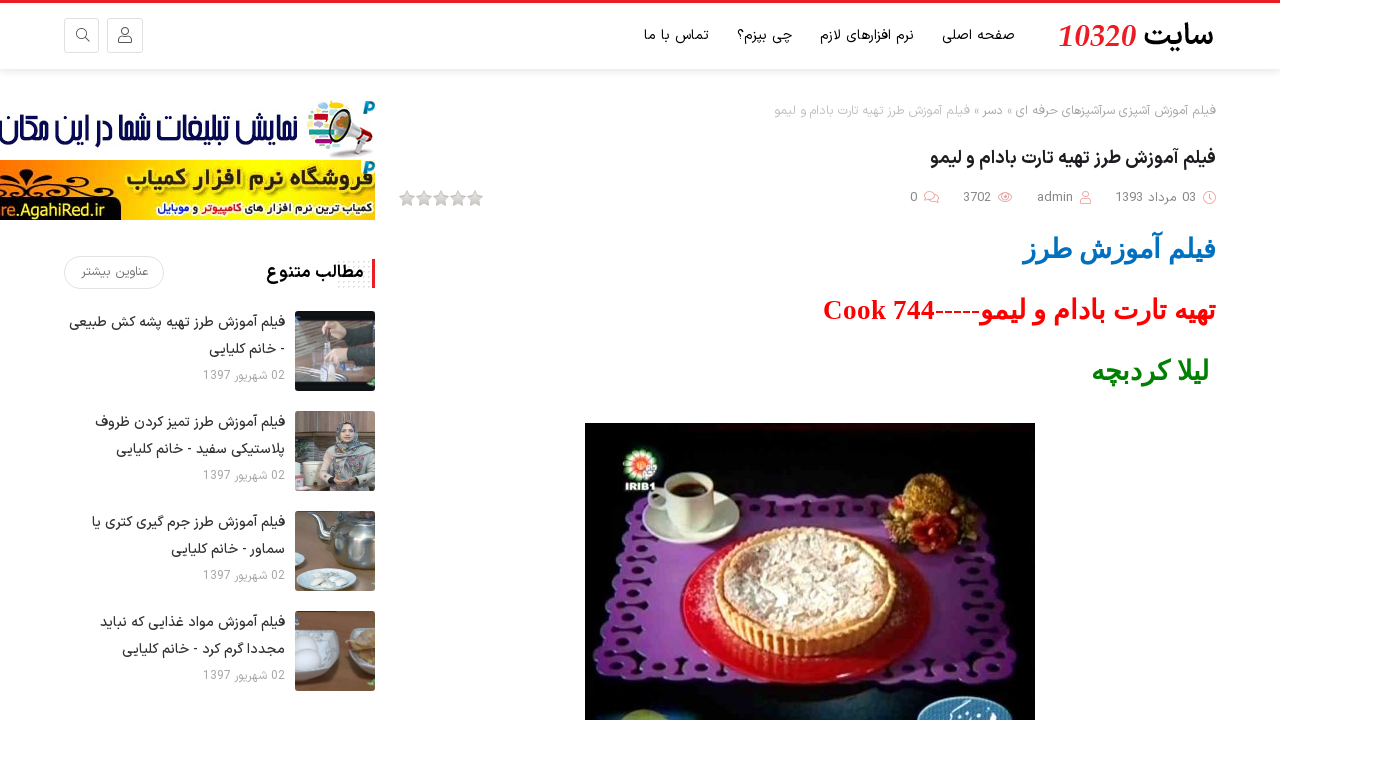

--- FILE ---
content_type: text/html; charset=utf-8
request_url: https://www.10320.ir/dessert/757--.html
body_size: 11334
content:
<!doctype html>
<html lang="fa-IR" dir="rtl">
<head>
<meta charset="utf-8">
<title>تهیه تارت بادام و لیمو</title>
<meta name="description" content="فیلم آموزش طرز تهیه تارت بادام و لیمو">
<meta name="keywords" content="فیلم، آموزش، طرز، تهیه، تارت، بادام، و، لیمو، طرز تهیه، کلیپ، کلیپ تصویری، رایگان، دانلود، فیلم آشپزی، آشپزی، لیلا کردبچه">

<meta property="og:site_name" content="دانلود فیلم و کلیپ رایگان آشپزی">
<meta property="og:type" content="article">
<meta property="og:title" content="فیلم آموزش طرز تهیه تارت بادام و لیمو">
<meta property="og:url" content="https://www.10320.ir/dessert/757--.html">
<meta property="og:image" content="https://www.10320.ir/uploads/posts/2023-03/1680087146_cook-744.jpg">
<meta property="og:description" content="فیلم آموزش طرز تهیه تارت بادام و لیمو-----Cook 744 لیلا کردبچه مواد لازم:آرد گندمشکر دانه ریزکرهزرده تخم مرغتخم مرغرنده پوست لیمونمکآب سردپنیر خامه ایبادام ریز خرد شدهبادام پرکپودر شکر سفارش فیلم مربوطه با کیفیت اصلی فیلم، آموزش، طرز، تهیه، تارت، بادام، و، لیمو، طرز تهیه، کلیپ، کلیپ تصویری،">
<link rel="search" type="application/opensearchdescription+xml" href="https://www.10320.ir/index.php?do=opensearch" title="دانلود فیلم و کلیپ رایگان آشپزی">
<link rel="canonical" href="https://www.10320.ir/dessert/757--.html">
<link rel="alternate" type="application/rss+xml" title="دانلود فیلم و کلیپ رایگان آشپزی" href="https://www.10320.ir/rss.xml">
<meta http-equiv="content-language" content="fa-ir">
<meta http-equiv="x-ua-compatible" content="IE=edge,chrome=1" />
<meta name="viewport" content="width=device-width, initial-scale=1" />
<link rel="stylesheet" href="/templates/Hanisa/style/styles.css?ver=1.1" type="text/css" media="all"/>
<link rel="stylesheet" href="/templates/Hanisa/style/engine.css" type="text/css" media="all"/>
<link rel="stylesheet" href="/templates/Hanisa/style/icons.css" type="text/css" media="all"/>
<link rel="shortcut icon" href="/templates/Hanisa/images/favicon.ico" />
</head>
<body>
<header class="header">
  <div class="sunrise">
    <div class="container">
      <div class="logo">
	  <a href="/"><img src="/templates/Hanisa/images/logo.png" alt="سایت ده سیصد و بیست" width="180" height="50" /></a>
	  
      <span class="sitebrand">سایت ده سیصد و بیست 10320 | آشپزی ساده و مدرن</span>
	  </div>
      <div class="site-menu">
	  <nav id="menu">
  <ul class="menu-cont">
    
    <li><a title="صفحه اصلی" href="/">صفحه اصلی</a></li>
    
    <!-- <li class="has-sub"> <a target="_blank" title="علم و فناوری" href="/">علم و فناوری</a>
      <ul>
        <li><a href="/" title="منوی نمونه">منوی نمونه</a></li>
        <li><a href="/" title="منوی نمونه">منوی نمونه</a></li>
        <li><a href="/" title="منوی نمونه">منوی نمونه</a></li>
        <li><a href="/" title="منوی نمونه">منوی نمونه</a></li>
      </ul>
    </li> -->
	
    <!-- <li class="has-sub"> <a target="_blank" title="سبک زندگی" href="/">سبک زندگی</a>
      <ul>
        <li><a href="#" title="">منوی نمونه</a></li>
        <li><a href="#" title="">منوی نمونه</a></li>
        <li><a href="#" title="">منوی نمونه</a></li>
        <li class="has-sub"> <a href="#" title="">منوی نمونه با زیر دسته</a>
          <ul>
            <li><a href="#" title="">منوی نمونه</a></li>
            <li><a href="#" title="">منوی نمونه</a></li>
          </ul>
        </li>
      </ul>
    </li> -->
      
    <li><a target="_blank" title="نرم افزارهای لازم" href="/software.html">نرم افزارهای لازم</a></li>
      
    <li><a target="_blank" title="چی بپزم؟" href="/what-to-cook.html">چی بپزم؟</a></li>
	
    <li><a target="_blank" title="تماس با ما" href="/contactus.html">تماس با ما</a></li>
	
  </ul>
</nav>

	  </div>
      <div id="search-form">
        <form onsubmit="this.sfSbm.disabled=true" name="searchform" method="post">
          <input type="hidden" name="do" value="search" />
          <input type="hidden" name="subaction" value="search" />
          <input class="search-input" id="story" name="story" placeholder="جستجو ( کلمه مورد نظر + Enter )" />
          <input id="search-btn" type="hidden" name="sfSbm"/>
        </form>
      </div>
      <div class="menu-icon"> <i class="fal fa-bars transiall"></i> </div>
      <div class="isearch" title="جستجو"> <i class="fal fa-search transiall"></i> </div>
      <div class="site-login tplogin"> 
<div class="show-login transiall" title="عضویت | ورود"><i class="fal fa-user"></i></div>
<div class="overlay">
  
  
  <div class="login-box not-logged">
    <div class="login-title">ورود به سایت</div>
    <div class="login-form">
      <form method="post">
        <div class="login-area">
          <div class="login-field">
            <div class="login-field-title">
			<span>نام کاربری:</span>
            <div class="clear"></div>
            </div>
            <div class="login-input"> <i class="fal fa-user"></i>
              <input type="text" name="login_name" id="login_name" />
            </div>
          </div>
          <div class="login-field">
            <div class="login-field-title">
			<span class="rcol">رمز عبور:</span>
			<span class="lcol lost-pass"><a class="redhover" href="https://www.10320.ir/index.php?do=lostpassword">رمزتان گم شده؟</a></span>
            <div class="clear"></div>
            </div>
            <div class="login-input">
			<i class="fal fa-key"></i>
            <input type="password" name="login_password" id="login_password" />
            </div>
          </div>
        </div>
        <div class="login-check clear">
          <button onclick="submit();" type="submit" title="ورود" class="login-button">ورود به سایت</button>
          <input name="login" type="hidden" id="login" value="submit" />
        </div>
      </form>
      <div class="register-link clear">عضو سایت نیستید؟&nbsp;&nbsp;<a class="redhover" href="https://www.10320.ir/index.php?do=register">عضویت در سایت</a></div>
    </div>
  </div>
  
</div> </div>
    </div>
  </div>
  <div class="clr"></div>
</header>

<div id="hello">

	
  
  <div class="pages-wrap">
	<div class="container">
    <div class="right-col">
	  
	  
	  
      <div class="breadcrumbs">
	  <span itemscope itemtype="https://schema.org/BreadcrumbList"><span itemprop="itemListElement" itemscope itemtype="https://schema.org/ListItem"><meta itemprop="position" content="1"><a href="https://www.10320.ir/" itemprop="item"><span itemprop="name">فیلم آموزش آشپزی سرآشپزهای حرفه ای</span></a></span> &raquo; <span itemprop="itemListElement" itemscope itemtype="https://schema.org/ListItem"><meta itemprop="position" content="2"><a href="https://www.10320.ir/dessert/" itemprop="item"><span itemprop="name">دسر</span></a></span> &raquo; فیلم آموزش طرز تهیه تارت بادام و لیمو</span>
	  </div>
        
                
	  
	  
      
	  
      <div >
	  <div id='dle-content'><article class="full-story" itemscope itemtype="https://schema.org/Article">
<meta itemscope itemprop="mainEntityOfPage" itemType="https://schema.org/WebPage" itemid="https://www.10320.ir/dessert/757--.html"/>
<meta itemprop="url" content="https://www.10320.ir/dessert/757--.html">    
  <header class="news-head">
    
    <h1 class="news-title" itemprop="name headline">فیلم آموزش طرز تهیه تارت بادام و لیمو</h1>
    <meta itemprop="description" content="فیلم آموزش طرز تهیه تارت بادام و لیمو">  
    <div class="meta-line details">
      <div class="date"><i class="fal fa-clock"></i>
        <time datetime="1393-05-03T09:45">03 مرداد 1393</time>
      </div>
      <div class="author" itemprop="author" itemscope itemtype="https://schema.org/Person"><i class="fal fa-user"></i><span itemprop="name">admin</span></div>
      <div class="views"><i class="fal fa-eye"></i>3702</div>
      <div class="comms"><i class="fal fa-comments"></i>0</div>
      
      
      
      <div class="ratebox one"> <div id='ratig-layer-757'>
	<div class="rating">
		<ul class="unit-rating">
		<li class="current-rating" style="width:0%;">0</li>
		<li><a href="#" title="افتضاح" class="r1-unit" onclick="doRate('1', '757'); return false;">1</a></li>
		<li><a href="#" title="بد" class="r2-unit" onclick="doRate('2', '757'); return false;">2</a></li>
		<li><a href="#" title="متوسط" class="r3-unit" onclick="doRate('3', '757'); return false;">3</a></li>
		<li><a href="#" title="خوب" class="r4-unit" onclick="doRate('4', '757'); return false;">4</a></li>
		<li><a href="#" title="عالی" class="r5-unit" onclick="doRate('5', '757'); return false;">5</a></li>
		</ul>
	</div>
</div> </div>
           
            
            
      
      
      <div class="clr"></div>
    </div>
  </header>
  <div class="news-body" itemprop="articleBody">
  
  <div><span dir="rtl" lang="ar-sa" style="font-size:20pt;line-height:28.5333309173584px;font-family:'B Yas';color:rgb(0,112,192);font-weight:bold;">فیلم آموزش طرز</span></div><div> </div><div><span dir="rtl" lang="ar-sa" style="font-size:20pt;line-height:28.5333309173584px;font-family:'B Yas';color:#FF0000;font-weight:bold;">تهیه تارت بادام و لیمو-----<span style="font-size:20pt;font-family:'Times New Roman', serif;font-weight:bold;">Cook </span><span style="font-size:20pt;font-family:'Times New Roman', serif;">744</span></span></div><div> </div><div><span dir="rtl" lang="fa" style="font-size:20pt;line-height:28.5333309173584px;font-family:'B Yas';color:#008000;font-weight:bold;"> لیلا کردبچه</span></div><div> </div><a class="highslide" href="https://www.10320.ir/uploads/posts/2023-03/1680087146_cook-744.jpg" target="_blank"><img src="/uploads/posts/2023-03/thumbs/1680087146_cook-744.jpg" alt="" class="fr-dib"></a><br><br><p dir="rtl"><b>مواد لازم</b><span dir="ltr">:</span></p><p dir="rtl"><b>آرد گندم</b></p><p dir="rtl"><b>شکر دانه ریز</b></p><p dir="rtl"><b>کره</b></p><p dir="rtl"><b>زرده تخم مرغ</b></p><p dir="rtl"><b>تخم مرغ</b></p><p dir="rtl"><b>رنده پوست لیمو</b></p><p dir="rtl"><b>نمک</b></p><p dir="rtl"><b>آب سرد</b></p><p dir="rtl"><b>پنیر خامه ای</b></p><p dir="rtl"><b>بادام ریز خرد شده</b></p><p dir="rtl"><b>بادام پرک</b></p><p dir="rtl"><b>پودر شکر</b></p><br><br><div><span class="fr-video fr-dvb fr-draggable" contenteditable="false"><iframe width="925" height="694" src="https://www.youtube.com/embed/29_eDmalZYk" title="تارت بادام و لیمو" allowfullscreen></iframe> </span> </div><div><br></div><div><div><br></div><div><div><div> <span dir="rtl" lang="ar-sa" style="font-size:20pt;line-height:28px;font-family:'B Yas';font-weight:bold;"><a class="large blue awesome" href="https://10320.ir/index.php?do=static&amp;page=order" style="background-color:rgb(0,125,154);" rel="external noopener noreferrer">سفارش فیلم مربوطه با کیفیت اصلی</a></span></div><div><br></div></div><div> </div></div></div><div>فیلم، آموزش، طرز، تهیه، تارت، بادام، و، لیمو، طرز تهیه، کلیپ، کلیپ تصویری، رایگان، دانلود، فیلم آشپزی، آشپزی،  لیلا کردبچه</div>

  
  <br/>
  <div class="clear"></div>
  <div class="video-frame"><iframe src="https://iframe.enama.ir/player/2514614" allowfullscreen scrolling="no"></iframe></div>
  <div class="clear"></div>
  <br/>
  
      
  <span itemprop="image" itemscope="" itemtype="https://schema.org/ImageObject">
	<meta itemprop="url" content="https://www.10320.ir/uploads/posts/2023-03/thumbs/1680087146_cook-744.jpg">
	<meta itemprop="width" content="500">
	<meta itemprop="height" content="500">
  </span>

  <span itemprop="publisher" itemscope itemtype="https://schema.org/Organization">
	<meta itemprop="url" content="https://www.10320.ir">
	<meta itemprop="name" content="سایت ده سیصد و بیست 10320 | آشپزی ساده و مدرن">
	<span itemprop="logo" itemscope itemtype="https://schema.org/ImageObject">
	<meta itemprop="url" content="https://www.10320.ir/uploads/10320.png">
	<meta itemprop="width" content="180">
	<meta itemprop="height" content="180">
	</span>
  </span>
  
  <meta itemprop="datePublished" content="1393-05-03T09:45"/>
  <meta itemprop="dateModified" content="1402-01-09T14:22"/>
      
  <div class="clr"></div>
  </div>
  <footer class="article-footer">
    <div class="full-tags"> <i class="fal fa-tags"></i>
	
	</div>
    <div class="clr"></div>
    <div class="news-bottom">
      <div class="cats"> <i class="fal fa-folder-open"></i> <a href="https://www.10320.ir/dessert/">دسر</a> | <a href="https://www.10320.ir/cake/">کیک و شیرینی</a> </div>
      <div class="share-links"> <a href="https://pinterest.com/pin/create/bookmarklet/?url=https://www.10320.ir/dessert/757--.html" class="fab fa-pinterest-p" title="Share on Pinterest"><span class="thidden">Pinterest</span></a> <a href="mailto:?subject=فیلم آموزش طرز تهیه تارت بادام و لیمو&amp;body=متن کامل مطلب را اینجا بخوانید: https://www.10320.ir/dessert/757--.html" class="fal fa-envelope" title="Share with email"><span class="thidden">Email</span></a> <a href="https://twitter.com/intent/tweet?url=https://www.10320.ir/dessert/757--.html" class="fab fa-twitter" title="Tweet It"><span class="thidden">Twitter</span></a> <a href="https://telegram.me/share/url?url=https://www.10320.ir/dessert/757--.html&text=فیلم آموزش طرز تهیه تارت بادام و لیمو" class="fab fa-telegram-plane" title="Share on Telegram"><span class="thidden">Telegram</span></a> <a href="https://www.linkedin.com/shareArticle?mini=true&url=https://www.10320.ir/dessert/757--.html&title=فیلم آموزش طرز تهیه تارت بادام و لیمو" class="fab fa-linkedin-in" title="Share on Linkedin"><span class="thidden">Linkedin</span></a> <a href="https://www.facebook.com/sharer/sharer.php?u=https://www.10320.ir/dessert/757--.html" class="fab fa-facebook-f" title="Share on Facebook"><span class="thidden">Facebook</span></a> </div>
      <div class="clr"></div>
    </div>
  </footer>
</article>
<div class="spacer-m"></div>

<div class="related-wrap">
  <div class="title-line">
    <h3 class="nice-title"><span>مطالب مشابه</span></h3>
  </div>
  <div class="related-box">
    <div class="related-col">

  <div class="related-news">

	<a title="فیلم آموزش طرز تهیه شیرینی بادام و شکلات" href="https://www.10320.ir/cake/742-فیلم-آموزش-طرز-تهیه-شیرینی-بادام-و-شکلات.html">
	<div class="related-image">
		<img src="/uploads/posts/2023-03/thumbs/1680084887_cook-729.jpg" alt="فیلم آموزش طرز تهیه شیرینی بادام و شکلات" />
	</div>
	<div class="related-title">
		<h2>فیلم آموزش طرز تهیه شیرینی بادام و شکلات</h2>
	</div>
	</a>

  </div>

</div><div class="related-col">

  <div class="related-news">

	<a title="فیلم آموزش طرز تهیه تارت میوه - خانم آرزو گنجی" href="https://www.10320.ir/dessert/3015-فیلم-آموزش-طرز-تهیه-تارت-میوه.html">
	<div class="related-image">
		<img src="/uploads/posts/thumbs/1480512644_cook-2601.jpg" alt="فیلم آموزش طرز تهیه تارت میوه - خانم آرزو گنجی" />
	</div>
	<div class="related-title">
		<h2>فیلم آموزش طرز تهیه تارت میوه - خانم آرزو گنجی</h2>
	</div>
	</a>

  </div>

</div><div class="related-col">

  <div class="related-news">

	<a title="فیلم آموزش طرز تهیه تارت شاه توت" href="https://www.10320.ir/dessert/942--.html">
	<div class="related-image">
		<img src="/uploads/posts/2023-08/thumbs/1693466831_cook-906.jpg" alt="فیلم آموزش طرز تهیه تارت شاه توت" />
	</div>
	<div class="related-title">
		<h2>فیلم آموزش طرز تهیه تارت شاه توت</h2>
	</div>
	</a>

  </div>

</div><div class="related-col">

  <div class="related-news">

	<a title="فیلم آموزش (تهیه) شیرینی تارت میوه" href="https://www.10320.ir/dessert/253--.html">
	<div class="related-image">
		<img src="/uploads/posts/2022-02/thumbs/1645107127_cook-234.jpg" alt="فیلم آموزش (تهیه) شیرینی تارت میوه" />
	</div>
	<div class="related-title">
		<h2>فیلم آموزش (تهیه) شیرینی تارت میوه</h2>
	</div>
	</a>

  </div>

</div><div class="related-col">

  <div class="related-news">

	<a title="فیلم آموزش طرز تهیه تارت گلابی - خانم معصومه اردستانی" href="https://www.10320.ir/dessert/3152-فیلم-آموزش-طرز-تهیه-تارت-گلابی.html">
	<div class="related-image">
		<img src="/uploads/posts/thumbs/1485263501_cook-2918.jpg" alt="فیلم آموزش طرز تهیه تارت گلابی - خانم معصومه اردستانی" />
	</div>
	<div class="related-title">
		<h2>فیلم آموزش طرز تهیه تارت گلابی - خانم معصومه اردستانی</h2>
	</div>
	</a>

  </div>

</div><div class="related-col">

  <div class="related-news">

	<a title="فیلم آموزش طرز تهیه تارت لیموترش" href="https://www.10320.ir/dessert/327--.html">
	<div class="related-image">
		<img src="/uploads/posts/2022-02/thumbs/1645289144_cook-312.jpg" alt="فیلم آموزش طرز تهیه تارت لیموترش" />
	</div>
	<div class="related-title">
		<h2>فیلم آموزش طرز تهیه تارت لیموترش</h2>
	</div>
	</a>

  </div>

</div>
    <div class="clr"></div>
  </div>
</div>

<div class="spacer-m"></div>
<form  method="post" name="dle-comments-form" id="dle-comments-form" ><div class="add-comments">

  <div class="title-line">
    <h3 class="nice-title"><span> ارسال نظر </span></h3>
  </div>
  
  <div class="iform">
  
    
    <div class="half-right">
      <p class="field-title">نام شما:</p>
      <input type="text" name="name" id="name" />
    </div>
    <div class="half-left">
      <p class="field-title">ایمیل:</p>
      <input type="text" name="mail" id="mail" autocomplete="email" />
    </div>
    <div class="clr"></div>
    
	
    <div>
      <p class="field-title">نظر خود را بنویسید:</p>
      <div class="clr"></div>
      <div class="bb-editor">
<textarea name="comments" id="comments" cols="70" rows="10"></textarea>
</div>
	</div>
	  
    
    <div class="half-right">
      <div class="sec-code-right">
        <p class="field-title">کد امنیتی:</p>
        <input class="sec-code" type="text" name="sec_code" id="sec_code" />
        <div class="sec-code-txt">برای کد جدید روی آن کلیک کنید</div>
      </div>
      <div class="sec-code-left"><a onclick="reload(); return false;" title="عکس خوانده نمی‌شود" href="#"><span id="dle-captcha"><img src="/engine/modules/antibot/antibot.php" alt="عکس خوانده نمی‌شود" width="160" height="80"></span></a></div>
    </div>
    
    
    
    
    
	
  </div>
	
  <div class="half-left">
    <div class="submit-padd">
      <button class="ibutton transiall" type="submit" name="submit">ارسال</button>
    </div>
  </div>
  
  <div class="clr"></div>
</div>
		<input type="hidden" name="subaction" value="addcomment">
		<input type="hidden" name="post_id" id="post_id" value="757"><input type="hidden" name="user_hash" value="a5fe61ec9cb22ccbc9b71821176acedb02e974f5"></form>

<div id="dle-ajax-comments"></div>
</div>
	  </div>
	  
    </div>
	
    <div class="left-col">
      <aside class="sidebar">
	  <div class="side-col">
  <div class="side-tabligh">
    <div class="side-block"> <script type="text/javascript" src="https://www.p30rank.ir/bannervip.php?tag=55&width=468&height=60"></script> </div>
      <script type="text/javascript" src="https://www.p30rank.ir/bannerf.php?tag=23&width=468&height=60"></script>
      <!--<a href="/" title="" target="_blank" rel="nofollow"> <img src="/templates/Hanisa/images/job.gif" alt=""> </a>-->
    </div>
</div>

<div class="side-col">
  <div class="side-block">
    <div class="title-line">
      <h3 class="nice-title"><span>مطالب متنوع</span></h3>
      <div class="title-line-more"><a class="transiall" href="/other/" title="مطالب متنوع" target="_blank">عناوین بیشتر</a></div>        
    </div>
    <div class="block-content">
      <ul class="smallstory">
        <li>
  <div class="small-story-cont">
    <div class="small-story-img"><a href="https://www.10320.ir/other/3580-فیلم-آموزش-طرز-تهیه-پشه-کش-طبیعی.html" title="فیلم آموزش طرز تهیه پشه کش طبیعی - خانم کلیایی"><img src="/uploads/posts/thumbs/1535130641_dfv-341.jpg" alt="فیلم آموزش طرز تهیه پشه کش طبیعی - خانم کلیایی" /></a></div>
    <h3 class="small-story-title"><a class="redhover" href="https://www.10320.ir/other/3580-فیلم-آموزش-طرز-تهیه-پشه-کش-طبیعی.html" title="فیلم آموزش طرز تهیه پشه کش طبیعی - خانم کلیایی">فیلم آموزش طرز تهیه پشه کش طبیعی - خانم کلیایی</a></h3>
    <div class="small-story-info">02 شهریور 1397</div>
  </div>
</li>
<li>
  <div class="small-story-cont">
    <div class="small-story-img"><a href="https://www.10320.ir/other/3579-فیلم-آموزش-طرز-تمیز-کردن-ظروف-پلاستیکی-سفید.html" title="فیلم آموزش طرز تمیز کردن ظروف پلاستیکی سفید - خانم کلیایی"><img src="/uploads/posts/thumbs/1535128552_dfv-340.jpg" alt="فیلم آموزش طرز تمیز کردن ظروف پلاستیکی سفید - خانم کلیایی" /></a></div>
    <h3 class="small-story-title"><a class="redhover" href="https://www.10320.ir/other/3579-فیلم-آموزش-طرز-تمیز-کردن-ظروف-پلاستیکی-سفید.html" title="فیلم آموزش طرز تمیز کردن ظروف پلاستیکی سفید - خانم کلیایی">فیلم آموزش طرز تمیز کردن ظروف پلاستیکی سفید - خانم کلیایی</a></h3>
    <div class="small-story-info">02 شهریور 1397</div>
  </div>
</li>
<li>
  <div class="small-story-cont">
    <div class="small-story-img"><a href="https://www.10320.ir/other/3578-فیلم-آموزش-طرز-جرم-گیری-کتری-یا-سماور.html" title="فیلم آموزش طرز جرم گیری کتری یا سماور - خانم کلیایی"><img src="/uploads/posts/thumbs/1535125363_dfv-339.jpg" alt="فیلم آموزش طرز جرم گیری کتری یا سماور - خانم کلیایی" /></a></div>
    <h3 class="small-story-title"><a class="redhover" href="https://www.10320.ir/other/3578-فیلم-آموزش-طرز-جرم-گیری-کتری-یا-سماور.html" title="فیلم آموزش طرز جرم گیری کتری یا سماور - خانم کلیایی">فیلم آموزش طرز جرم گیری کتری یا سماور - خانم کلیایی</a></h3>
    <div class="small-story-info">02 شهریور 1397</div>
  </div>
</li>
<li>
  <div class="small-story-cont">
    <div class="small-story-img"><a href="https://www.10320.ir/other/3577-فیلم-آموزش-مواد-غذایی-که-نباید-مجددا-گرم-کرد.html" title="فیلم آموزش مواد غذایی که نباید مجددا گرم کرد - خانم کلیایی"><img src="/uploads/posts/thumbs/1535124998_dfv-338.jpg" alt="فیلم آموزش مواد غذایی که نباید مجددا گرم کرد - خانم کلیایی" /></a></div>
    <h3 class="small-story-title"><a class="redhover" href="https://www.10320.ir/other/3577-فیلم-آموزش-مواد-غذایی-که-نباید-مجددا-گرم-کرد.html" title="فیلم آموزش مواد غذایی که نباید مجددا گرم کرد - خانم کلیایی">فیلم آموزش مواد غذایی که نباید مجددا گرم کرد - خانم کلیایی</a></h3>
    <div class="small-story-info">02 شهریور 1397</div>
  </div>
</li>

      </ul>
      <div class="clr"></div>
    </div>
  </div>
</div>

<div class="side-col">
  <div class="side-block">
    <div class="title-line">
      <h3 class="nice-title"><span>نام سرآشپز</span></h3>
      <div class="title-line-more"><a class="transiall" href="/cook-name/" title="نام سرآشپز" target="_blank">عناوین بیشتر</a></div>
       </div>
   <a href="https://www.10320.ir/cook-name/golavare">* پری ناز گل آور</a>
      <a style="color:blue;" href="https://www.10320.ir/cook-name/sarafha">* مریم صرافها</a>
      <a href="https://www.10320.ir/cook-name/taheri">* رضا طاهری</a>
      <a style="color:blue;" href="https://www.10320.ir/cook-name/ganji">* آرزو گنجی</a>
      <a href="https://www.10320.ir/cook-name/ahadi">* راضیه احدی</a>
      <a style="color:blue;" href="https://www.10320.ir/cook-name/gamshidian">* مرضیه جمشیدیان</a>
      <a href="https://www.10320.ir/cook-name/kamyar">* ملاحت کامیار</a>
      <a style="color:blue;" href="https://www.10320.ir/cook-name/yazdanparast">* مانی یزدان پرست</a>
      <a href="https://www.10320.ir/cook-name/namiranian">* پوران دخت نمیرانیان</a>
      <a style="color:blue;" href="https://www.10320.ir/cook-name/golzarmanesh">* اعظم گلزارمنش</a>
      <a href="https://www.10320.ir/cook-name/zoroufi">* افسانه ظروفی</a>
          <div class="block-content">
     <ul class="smallstory">
                  
      </ul>
      <div class="clr"></div>
    </div>
  </div>
</div>

	  </aside>
    </div>
	
    <div class="clr"></div>
  </div>
  </div>

  <div class="clr"></div>
</div>


  
<footer class="footer">
	
	<div class="container">
	<div class="spline"></div>
	</div>
	
	<div class="footer-cont">

    <div class="footer-col">
	<div class="title-line">
	  <h3 class="footer-title">خواص میوه و سبزی</h3>
	</div>
      <ul class="footer-news">
        <li><a target="_blank" href="https://www.10320.ir/fruit-benefits/3349-فیلم-آموزش-خواص-اسطوخودوس.html" title="فیلم آموزش خواص اسطوخودوس">فیلم آموزش خواص اسطوخودوس</a></li>
<li><a target="_blank" href="https://www.10320.ir/fruit-benefits/3348-فیلم-آموزش-خواص-آویشن.html" title="فیلم آموزش خواص آویشن">فیلم آموزش خواص آویشن</a></li>
<li><a target="_blank" href="https://www.10320.ir/fruit-benefits/3347-فیلم-آموزش-خواص-زغال-اخته.html" title="فیلم آموزش خواص زغال اخته">فیلم آموزش خواص زغال اخته</a></li>
<li><a target="_blank" href="https://www.10320.ir/fruit-benefits/3337-فیلم-آموزش-خواص-انجیر.html" title="فیلم آموزش خواص انجیر">فیلم آموزش خواص انجیر</a></li>
<li><a target="_blank" href="https://www.10320.ir/fruit-benefits/3336-فیلم-آموزش-خواص-گلابی.html" title="فیلم آموزش خواص گلابی">فیلم آموزش خواص گلابی</a></li>
<li><a target="_blank" href="https://www.10320.ir/fruit-benefits/3330-فیلم-آموزش-خواص-زردآلو.html" title="فیلم آموزش خواص زردآلو">فیلم آموزش خواص زردآلو</a></li>
<li><a target="_blank" href="https://www.10320.ir/fruit-benefits/3329-فیلم-آموزش-خواص-سیب-زمینی.html" title="فیلم آموزش خواص سیب زمینی">فیلم آموزش خواص سیب زمینی</a></li>
<li><a target="_blank" href="https://www.10320.ir/fruit-benefits/3322-فیلم-آموزش-خواص-زرشک.html" title="فیلم آموزش خواص زرشک">فیلم آموزش خواص زرشک</a></li>

      </ul>
	<div class="clr"></div>
    </div>
	
    <div class="footer-col">
	<div class="title-line">
	  <h3 class="footer-title">برچسب ها</h3>
	</div>
      <div class="tags-warp">
      <span class="clouds_xsmall"><a href="https://www.10320.ir/tags/%D8%A2%D8%B4/" title="اخبار پیدا شده: 40">آش</a></span> <span class="clouds_small"><a href="https://www.10320.ir/tags/%D8%A2%D8%B4%D9%BE%D8%B2%DB%8C/" title="اخبار پیدا شده: 90">آشپزی</a></span> <span class="clouds_xsmall"><a href="https://www.10320.ir/tags/%D8%A7%D8%B3%D9%81%D9%86%D8%A7%D8%AC/" title="اخبار پیدا شده: 48">اسفناج</a></span> <span class="clouds_xsmall"><a href="https://www.10320.ir/tags/%D8%A7%D9%86%D8%A7%D8%B1/" title="اخبار پیدا شده: 27">انار</a></span> <span class="clouds_xsmall"><a href="https://www.10320.ir/tags/%D8%A8%D8%A7%D8%AF%D8%A7%D9%85/" title="اخبار پیدا شده: 28">بادام</a></span> <span class="clouds_xsmall"><a href="https://www.10320.ir/tags/%D8%A8%D8%A7%D8%AF%D9%85%D8%AC%D8%A7%D9%86/" title="اخبار پیدا شده: 52">بادمجان</a></span> <span class="clouds_xsmall"><a href="https://www.10320.ir/tags/%D8%AA%D8%B2%D8%A6%DB%8C%D9%86/" title="اخبار پیدا شده: 49">تزئین</a></span> <span class="clouds_xsmall"><a href="https://www.10320.ir/tags/%D8%AA%D8%B2%D8%A6%DB%8C%D9%86%20%DA%A9%DB%8C%DA%A9/" title="اخبار پیدا شده: 31">تزئین کیک</a></span> <span class="clouds_xsmall"><a href="https://www.10320.ir/tags/%D8%AA%D9%88%D8%AA%20%D9%81%D8%B1%D9%86%DA%AF%DB%8C/" title="اخبار پیدا شده: 28">توت فرنگی</a></span> <span class="clouds_xsmall"><a href="https://www.10320.ir/tags/%D8%AD%D9%84%D9%88%D8%A7/" title="اخبار پیدا شده: 31">حلوا</a></span> <span class="clouds_xsmall"><a href="https://www.10320.ir/tags/%D8%AE%D9%88%D8%A7%D8%B5/" title="اخبار پیدا شده: 33">خواص</a></span> <span class="clouds_small"><a href="https://www.10320.ir/tags/%D8%AE%D9%88%D8%B1%D8%A7%DA%A9/" title="اخبار پیدا شده: 77">خوراک</a></span> <span class="clouds_small"><a href="https://www.10320.ir/tags/%D8%AE%D9%88%D8%B1%D8%B4/" title="اخبار پیدا شده: 76">خورش</a></span> <span class="clouds_xsmall"><a href="https://www.10320.ir/tags/%D8%AF%D8%B3%D8%B1/" title="اخبار پیدا شده: 41">دسر</a></span> <span class="clouds_xsmall"><a href="https://www.10320.ir/tags/%D8%AF%D9%84%D9%85%D9%87/" title="اخبار پیدا شده: 28">دلمه</a></span> <span class="clouds_xsmall"><a href="https://www.10320.ir/tags/%D8%B1%D9%88%D9%84%D8%AA/" title="اخبار پیدا شده: 29">رولت</a></span> <span class="clouds_xsmall"><a href="https://www.10320.ir/tags/%D8%B3%D8%A7%D9%84%D8%A7%D8%AF/" title="اخبار پیدا شده: 61">سالاد</a></span> <span class="clouds_xsmall"><a href="https://www.10320.ir/tags/%D8%B3%D8%A7%D9%86%D8%AF%D9%88%DB%8C%DA%86/" title="اخبار پیدا شده: 29">ساندویچ</a></span> <span class="clouds_small"><a href="https://www.10320.ir/tags/%D8%B3%D8%A8%D8%B2%DB%8C%D8%AC%D8%A7%D8%AA/" title="اخبار پیدا شده: 84">سبزیجات</a></span> <span class="clouds_xsmall"><a href="https://www.10320.ir/tags/%D8%B3%D8%B3/" title="اخبار پیدا شده: 60">سس</a></span> <span class="clouds_xsmall"><a href="https://www.10320.ir/tags/%D8%B3%DB%8C%D8%A8/" title="اخبار پیدا شده: 34">سیب</a></span> <span class="clouds_xsmall"><a href="https://www.10320.ir/tags/%D8%B3%DB%8C%D8%A8%20%D8%B2%D9%85%DB%8C%D9%86%DB%8C/" title="اخبار پیدا شده: 47">سیب زمینی</a></span> <span class="clouds_xsmall"><a href="https://www.10320.ir/tags/%D8%B4%DA%A9%D9%84%D8%A7%D8%AA/" title="اخبار پیدا شده: 45">شکلات</a></span> <span class="clouds_xsmall"><a href="https://www.10320.ir/tags/%D8%B4%DA%A9%D9%84%D8%A7%D8%AA%DB%8C/" title="اخبار پیدا شده: 48">شکلاتی</a></span> <span class="clouds_xsmall"><a href="https://www.10320.ir/tags/%D8%B4%DB%8C%D8%B1%DB%8C%D9%86%DB%8C/" title="اخبار پیدا شده: 64">شیرینی</a></span> <span class="clouds_small"><a href="https://www.10320.ir/tags/%D9%81%DB%8C%D9%84%D9%85%20%D8%A2%D8%B4%D9%BE%D8%B2%DB%8C/" title="اخبار پیدا شده: 85">فیلم آشپزی</a></span> <span class="clouds_xsmall"><a href="https://www.10320.ir/tags/%D9%82%D8%A7%D8%B1%DA%86/" title="اخبار پیدا شده: 52">قارچ</a></span> <span class="clouds_small"><a href="https://www.10320.ir/tags/%D9%85%D8%A7%D9%87%DB%8C/" title="اخبار پیدا شده: 87">ماهی</a></span> <span class="clouds_xlarge"><a href="https://www.10320.ir/tags/%D9%85%D8%B1%D8%BA/" title="اخبار پیدا شده: 186">مرغ</a></span> <span class="clouds_small"><a href="https://www.10320.ir/tags/%D9%86%D8%A7%D9%86/" title="اخبار پیدا شده: 69">نان</a></span> <span class="clouds_xsmall"><a href="https://www.10320.ir/tags/%D9%BE%D8%A7%DB%8C/" title="اخبار پیدا شده: 27">پای</a></span> <span class="clouds_small"><a href="https://www.10320.ir/tags/%D9%BE%D9%84%D9%88/" title="اخبار پیدا شده: 82">پلو</a></span> <span class="clouds_xsmall"><a href="https://www.10320.ir/tags/%D9%BE%D9%86%DB%8C%D8%B1/" title="اخبار پیدا شده: 42">پنیر</a></span> <span class="clouds_xsmall"><a href="https://www.10320.ir/tags/%DA%98%D9%84%D9%87/" title="اخبار پیدا شده: 29">ژله</a></span> <span class="clouds_xsmall"><a href="https://www.10320.ir/tags/%DA%A9%D8%A8%D8%A7%D8%A8/" title="اخبار پیدا شده: 39">کباب</a></span> <span class="clouds_xsmall"><a href="https://www.10320.ir/tags/%DA%A9%D8%AF%D9%88/" title="اخبار پیدا شده: 29">کدو</a></span> <span class="clouds_xsmall"><a href="https://www.10320.ir/tags/%DA%A9%D8%B1%D9%85/" title="اخبار پیدا شده: 30">کرم</a></span> <span class="clouds_xsmall"><a href="https://www.10320.ir/tags/%DA%A9%D9%88%D9%81%D8%AA%D9%87/" title="اخبار پیدا شده: 29">کوفته</a></span> <span class="clouds_large"><a href="https://www.10320.ir/tags/%DA%A9%DB%8C%DA%A9/" title="اخبار پیدا شده: 149">کیک</a></span> <span class="clouds_xsmall"><a href="https://www.10320.ir/tags/%DA%AF%D9%88%D8%B4%D8%AA/" title="اخبار پیدا شده: 59">گوشت</a></span><div class="tags_more"><a href="https://www.10320.ir/tags/">نمایش تمامی تگ‌ها</a></div>
          
      </div>
    </div>
	
    <div class="footer-col last">
	<div class="title-line">
	  <h3 class="footer-title">درباره ما</h3>
	</div>
    <div class="weinfo">
    آشپزی ساده و مدرن با سایت ده سیصد و بیست 10320. سایت ده سیصد و بیست دارای بیش از سه هزار و یکصد فیلم و کلیپ رایگان آشپزی مختلف برای دانلود می باشد.
    </div>
	<div class="feed-box">
	  <div class="newsletter">
		<form class="feed" action="https://feedburner.google.com/fb/a/mailverify?uri=XOXO&loc=en_US" method="post" target="popupwindow" onsubmit="window.open('https://feedburner.google.com/fb/a/mailverify?uri=XOXO&loc=en_US', 'popupwindow', 'scrollbars=yes,width=550,height=520');return true">
		  <input name="email" value="" placeholder="برای اطلاع از مطالب جدید ایمیل خود را وارد کنید" class="feed-form" type="text" />
		  <input type="hidden" value="feed" name="uri"/>
		  <input type="hidden" name="loc" value="en_US"/>
		  <div class="newsletter-btn">
			<button type="submit" class="send">اشتراک</button>
		  </div>
		</form>
	  </div>
	  <div class="clr"></div>
	  <div class="feed-text">پس از اشتراک با مراجعه به ایمیل عضویت خود را تکمیل کنید</div>
	</div>
    </div>
	
    <div class="clr"></div>
    </div>

	<div class="footer-links-line">
	<div class="container">
	<div class="footer-links-cont">
	<div class="footer-links">
		<a href="/" target="_blank" rel="nofollow">قوانین سایت</a>|        
		<a href="/advert.html" target="_blank" rel="nofollow">تبلیغات</a>|
		<a href="/contactus.html" target="_blank" rel="nofollow">تماس با ما</a>
	</div>
    <div class="sospages">
        <ul>
          <li><a class="myinstagram" target="_blank" href="https://www.instagram.com/cook_10320/" rel="nofollow" title="parsdle instagram page"><i class="fab fa-instagram"></i></a></li>
          <li><a class="mytelegram" target="_blank" href="https://t.me/Ashpazi_10320" rel="nofollow" title="parsdle telegram channel"><i class="fab fa-telegram-plane"></i></a></li>
          <!-- <li><a class="mytwitter" target="_blank" href="https://twitter.com/parsdle" rel="nofollow" title="parsdle twitter page"><i class="fab fa-twitter"></i></a></li> -->
          <li><a class="myrss" target="_blank" href="/rss.xml" title="site rss"><i class="fal fa-rss"></i></a></li>
        </ul>
    </div>
	<div class="clr"></div>
	</div>
	</div>
	</div>

	<div class="footer-bottom">
	<div class="container">
	  <div class="copyright">
	  <p>1400 &copy; کلیه حقوق طرح و محتوای این سایت متعلق به <a title="سایت 10320" href="/">سایت 10320</a> است.</p>
	  <p>هرگونه کپی برداری و بازنشر محصولات و مطالب شرعا" و قانونا" غیرمجاز و حرام است.</p>
	  </div>
	  <div class="design">
	  <p>2021 © All rights reserved</p>
	  <p>Design: <a target="_blank" href="/" title="پارس دیتالایف">ParsDLE</a></p>
	  </div>
	  <div class="clr"></div>
	</div>
	</div>
  
</footer>
<script type="text/javascript" src="https://www.p30rank.ir/popup.php?secid=1106479&pt=2"></script>

<link href="/engine/editor/css/default.css?v=e369f" rel="stylesheet" type="text/css">
<script src="/engine/classes/js/jquery.js?v=e369f"></script>
<script src="/engine/classes/js/jqueryui.js?v=e369f" defer></script>
<script src="/engine/classes/js/dle_js.js?v=e369f" defer></script>
<script src="/engine/classes/highslide/highslide.js?v=e369f" defer></script>    
<script>
<!--
var dle_root       = '/';
var dle_admin      = '';
var dle_login_hash = 'a5fe61ec9cb22ccbc9b71821176acedb02e974f5';
var dle_group      = 5;
var dle_skin       = 'Hanisa';
var dle_wysiwyg    = '-1';
var quick_wysiwyg  = '0';
var dle_min_search = '2';
var dle_act_lang   = ["بله", "خیر", "قرار دادن", "انصراف", "ذخیره", "حذف", " لطفاً چند لحظه منتظر بمانید..! "];
var menu_short     = ' ویرایش سریع ';
var menu_full      = ' ویرایش کامل ';
var menu_profile   = 'مشخصات کاربری';
var menu_send      = 'ارسال پیغام خصوصی';
var menu_uedit     = 'ویرایش کاربر';
var dle_info       = 'اطلاعات';
var dle_confirm    = 'انجام';
var dle_prompt     = 'قرار دادن';
var dle_req_field  = 'برای ارسال، باید فرم را تکمیل نمایید.';
var dle_del_agree  = ' آیا شما مطمئنین كه می‌خواهید این خبر را حذف كنید؟';
var dle_spam_agree = 'آيا شما از نشانه گذاری اين نظر به عنوان اسپم مطمئن هستيد؟ (اين کار باعث حذف تمامی نظرات اين کاربر می شود)';
var dle_c_title    = 'ارسال شکایت';
var dle_complaint  = 'پیام شکایت برای مدیریت را وارد نمایید:';
var dle_mail       = 'ایمیل شما:';
var dle_big_text   = 'متن وارد شده بیش از حد طولانی هست.';
var dle_orfo_title = 'نظرتان را برای مدیریت جهت پیدا کردن مشکل گرامری وارد نمایید.';
var dle_p_send     = 'ارسال';
var dle_p_send_ok  = 'گزارش شما با موفقیت ارسال شد';
var dle_save_ok    = 'تغییرات با موفقیت ذخیره شد.';
var dle_reply_title= 'پاسخ به نظر';
var dle_tree_comm  = '0';
var dle_del_news   = 'حذف خبر';
var dle_sub_agree  = 'آیا برای مشترک شدن به نظرات این خبر مطمئن هستید؟';
var dle_captcha_type  = '0';
var DLEPlayerLang     = {prev: 'قبلی',next: 'بعدی',play: 'شروع',pause: 'توقف',mute: 'بی‌صدا', unmute: 'باصدا', settings: 'تنظیمات', enterFullscreen: 'فعال‌سازی حالت تمام صفحه', exitFullscreen: 'غیرفعال سازی حالت تمام صفحه', speed: 'سرعت', normal: 'معمولی', quality: 'کیفیت', pip: 'حالت PiP'};
var allow_dle_delete_news   = false;
var dle_search_delay   = false;
var dle_search_value   = '';
jQuery(function($){
$('#dle-comments-form').submit(function() {
	doAddComments();
	return false;
});
FastSearch();

hs.graphicsDir = '/engine/classes/highslide/graphics/';
hs.wrapperClassName = 'rounded-white';
hs.outlineType = 'rounded-white';
hs.numberOfImagesToPreload = 0;
hs.captionEval = 'this.thumb.alt';
hs.showCredits = false;
hs.align = 'center';
hs.transitions = ['expand', 'crossfade'];

hs.lang = { loadingText : 'درحال بارگذاری...', playTitle : 'مشاهده به عنوان اسلایدشو (space)', pauseTitle:'مکث', previousTitle : 'تصویر قبلی', nextTitle :'تصویر بعدی',moveTitle :'جا به جایی', closeTitle :'بستن (Esc)',fullExpandTitle:'باز كردن اندازه كامل',restoreTitle:'برای بستن تصویر، كلیك كنید و برای حركت دادن آن كلیك را نگه دارید.',focusTitle:'متمرکز کردن',loadingTitle:'منصرف شدن'
};
hs.slideshowGroup='fullnews'; hs.addSlideshow({slideshowGroup: 'fullnews', interval: 4000, repeat: false, useControls: true, fixedControls: 'fit', overlayOptions: { opacity: .75, position: 'bottom center', hideOnMouseOut: true } });

});
//-->
</script>

<script type="text/javascript" src="/templates/Hanisa/js/functions.js?ver=1" async></script> 
<script type="text/javascript" src="/templates/Hanisa/js/sticky.js" async></script>
 
<!--[if lt ie 9]>
<script src="/templates/Hanisa/js/html5shiv.js"></script>
<script src="/templates/Hanisa/js/respond.js"></script>
<![endif]--><!-- Theme: ParsDLE.iR --> 
<a data-scroll="scrollTo" href="#hello" class="scroll-top" rel="nofollow"><i class="fal fa-angle-up"></i></a>
</body>
</html>

<!-- Design: ParsDLE.iR -->


--- FILE ---
content_type: text/html; charset=utf-8
request_url: https://iframe.enama.ir/player/2514614
body_size: 989
content:
<!DOCTYPE html>
<html xmlns="http://www.w3.org/1999/xhtml">
<head>
    <title>تارت بادام و لیمو</title>
<meta name="robots" content="index,follow" data-hl="1">
    <meta name="viewport" content="width=device-width, initial-scale=1,minimum-scale=1, minimal-ui" />
    <script src="https://api.enama.ir/demo/jwplayer.js"></script>
</head>
<body>
    <div id="video-player"></div>
<link rel="canonical" href="https://enama.ir/videos/2514614 data-hl="1">
    <style type="text/css">
        body {
            padding: 0 !important;
            margin: 0 !important;
            overflow: hidden !important;
        }

        #video-player {
            position: relative;
            width: 100vw !important;
            height: 100vh !important;
        }

        .jw-rightclick {
            display: none !important;
        }

        .jw-rightclick-list {
            display: none !important;
        }

        .jw-flag-fullscreen {
            position: RELATIVE !important;
        }

        .jw-logo-top-right {
            border-radius: 5px;
        }

        .menu {
            padding: 10px;
            margin: 20px;
            border-radius: 10px;
            z-index: 100;
            position: absolute;
            left: 10px;
            top: 10px;
        }

        .menu a {
            color: white;
            text-decoration: none;
        }
    </style>
    <div>
        <script>
var vastTagUrl = "https://api-v3-ads.enama.ir/ads/Get/PRE/99/0";

            jwplayer.base = "https://api.enama.ir/demo/";
            jwplayer.key = "kukmSGInuqM0shRLwJjVLWeWAxLakiKS90Fg2+vhQks=";
            jwplayer('video-player').setup({
                file: "https://media.enama.ir/1-2514614.m3u8",
                autostart: true,
                stretching: "uniform",
                aspectratio: "16:9",
                transitioning: "false",
                width: '100%',
                advertising: {
                    client: "vast",
                    tag: vastTagUrl
                }
            });

        </script>
    </div>

</body>
</html>


--- FILE ---
content_type: text/html;charset=UTF-8
request_url: https://www.p30rank.ir/bannervipr.php?tag=55&browser=Chrome&bv=131.0&os=mac&secure=adb8c59ee7ef5c7b63ffa8d326c89cf5
body_size: 622
content:
<style>
.p30Ad{position:absolute;top:0;width:5px;height:10px;background-color:rgba(254,254,254,.85);-webkit-transition:all .3s ease-in-out;-moz-transition:all .3s ease-in-out;-o-transition:all .3s ease-in-out;transition:all .3s ease-in-out;color:rgba(0,0,0,.7);direction:rtl;font-size:10px;border-radius:0 0 3px 3px;padding:7px;z-index:9999999;background-image:url(https://www.p30rank.ir/images/small.png);background-repeat:no-repeat;background-position:2px center}.p30Ad:hover{background-image:url(https://www.p30rank.ir/images/big.png);width:60px;-webkit-transition:all .2s ease-in-out;-moz-transition:all .2s ease-in-out;-o-transition:all .2s ease-in-out;transition:all .2s ease-in-out;height:14px;bottom:0;background-color:#FFF;background-size:60px}.p30AdLink{z-index:9999999;color:#fff}
</style>
<div style="width:468px; height:60px; max-width:468px; max-height:60px; ">
	<div id="ad55" style="position:absolute; width:468px; height:60px; max-width:468px; max-height:60px; ">

		<a data-toggle="tooltip" data-placement="top" href="https://www.p30rank.ir" title="تبلیغ بنری ویژه p30rank.ir" class="p30AdLink"><div class="p30Ad"></div></a>

		<a href="https://www.p30rank.ir/bannervipc.php?tag=55&ad=7&secure=adb8c59ee7ef5c7b63ffa8d326c89cf5&browser=Chrome&theurl=www.10320.ir%2Fdessert%2F757--.html" target="_blank">
		<img src="https://www.p30rank.ir/exbanner/ban7.jpg" width="468" height="60" />
		</a>

	</div>
</div>




--- FILE ---
content_type: text/html;charset=UTF-8
request_url: https://www.p30rank.ir/bannerfr.php?tag=23&browser=Chrome&bv=131.0&os=mac&secure=b81bac3c7c44f0a31b6e2b1837d5a550
body_size: 652
content:

<style>
.p30Ad{position:absolute;top:0;width:12px;height:10px;background-color:rgba(254,254,254,.85);-webkit-transition:all .3s ease-in-out;-moz-transition:all .3s ease-in-out;-o-transition:all .3s ease-in-out;transition:all .3s ease-in-out;color:rgba(0,0,0,.7);direction:rtl;font-size:10px;border-radius:0 0 3px 3px;padding:7px;z-index:9999999;background-image:url(https://www.p30rank.ir/images/small.png);background-repeat:no-repeat;background-position:2px center}.p30Ad:hover{background-image:url(https://www.p30rank.ir/images/big.png);width:60px;-webkit-transition:all .2s ease-in-out;-moz-transition:all .2s ease-in-out;-o-transition:all .2s ease-in-out;transition:all .2s ease-in-out;height:14px;bottom:0;background-color:#FFF;background-size:60px}.p30AdLink{z-index:9999999;color:#fff}
</style>
<div style="width:468px; height:60px; max-width:468px; max-height:60px; ">
<div id="ad23" style="position:absolute; width:468px; height:60px; max-width:468px; max-height:60px; ">

<a data-toggle="tooltip" data-placement="top" href="https://www.p30rank.ir" title="سیستم تبادل بنر رایگان p30rank.ir تنها سیستم ضد ادبلاک" class="p30AdLink"><div class="p30Ad"></div></a>

<a href="https://www.p30rank.ir/bannerfc.php?tag=23&ad=1521&secure=b81bac3c7c44f0a31b6e2b1837d5a550&browser=Chrome&theurl=www.10320.ir%2Fdessert%2F757--.html" target="_blank">
<img src="https://www.p30rank.ir/exbannerf/ban1521.jpg" width="468" height="60" />
</a>

</div>
</div>




--- FILE ---
content_type: text/css
request_url: https://www.10320.ir/templates/Hanisa/style/styles.css?ver=1.1
body_size: 7889
content:
/* Theme Name: Hanisa - Site: http://ParsDLE.iR - Email: parsdle@yahoo.com */
html,body,div,span,applet,object,iframe,h1,h2,h3,h4,h5,h6,p,blockquote,pre,a,abbr,acronym,address,big,cite,code,del,dfn,em,img,ins,kbd,q,s,samp,small,strike,sub,sup,tt,var,b,u,center,dl,dt,dd,ol,ul,li,fieldset,form,label,legend,table,caption,tbody,tfoot,thead,tr,th,td,article,aside,canvas,details,embed,figure,figcaption,footer,header,hgroup,menu,nav,output,ruby,section,summary,time,mark,audio,video{margin:0;padding:0;border:0;outline:0;font-size:100%;}
article,aside,details,figcaption,figure,footer,header,hgroup,menu,nav,section{display:block;}
html{-webkit-tap-highlight-color:rgba(0,0,0,0);-webkit-tap-highlight-color:transparent;box-sizing:border-box;-moz-box-sizing:border-box;-webkit-box-sizing:border-box;}
*,:before,:after{box-sizing:inherit;-moz-box-sizing:inherit;-webkit-box-sizing:inherit;}
@font-face{font-family:irsans;font-display:swap;font-style:normal;font-weight:700;src:url(../fonts/irsans-bold.woff2) format("woff2"),url(../fonts/irsans-bold.woff) format("woff");}
@font-face{font-family:irsans;font-display:swap;font-style:normal;font-weight:500;src:url(../fonts/irsans-medium.woff2) format("woff2"),url(../fonts/irsans-medium.woff) format("woff");}
@font-face{font-family:irsans;font-display:swap;font-style:normal;font-weight:400;src:url(../fonts/irsans-regular.woff2) format("woff2"),url(../fonts/irsans-regular.woff) format("woff");}
html,body{height:auto;width:100%;-ms-text-size-adjust:100%;}
body{color:#1b1d20;direction:rtl;background:#fff;font:13px/23px irsans,tahoma,arial,sans-serif;}
ol,ul{list-style:none;}
img{border:none;max-width:100%;vertical-align:middle;-ms-interpolation-mode:bicubic;}
hr{box-sizing:content-box;height:0;}
svg:not(:root){overflow:hidden;}
a{color:#ff0511;background-color:transparent;text-decoration:none;outline:none!important;-webkit-transition:color .2s linear;-o-transition:color .2s linear;transition:color .2s linear;}
a:hover{color:#f70c22;}
.redhover:hover{color:#f70c22!important;}
a:focus,a:active{outline:none;}
b,strong{font-weight:700;}
table{border-collapse:collapse;border-spacing:0;max-width:100%;width:100%;empty-cells:show;}
td,td img{vertical-align:top;}
input,textarea,select,button{margin:0;color:inherit;font:inherit;font-size:100%;vertical-align:baseline;}
textarea{overflow:auto;vertical-align:top;resize:vertical;}
input{line-height:normal;outline:none;}
input[type="checkbox"],input[type="radio"]{padding:0;}
input[type="checkbox"]{vertical-align:baseline;}
input[type="radio"]{vertical-align:text-bottom;}
button,label,input[type="button"],input[type="submit"],input[type="reset"]{cursor:pointer;}
input[type="search"]{-webkit-appearance:textfield;}
::-webkit-input-placeholder{color:#777;text-align:right;font:12px/21px irsans;}
::-moz-placeholder{color:#777;text-align:right;font:12px/21px irsans;}
:-ms-input-placeholder{color:#777;text-align:right;font:12px/21px irsans;}
::-ms-input-placeholder{color:#777;text-align:right;font:12px/21px irsans;}
::placeholder{color:#777;text-align:right;font:12px/21px irsans;}
button,select{text-transform:none;outline:none;}
button,input{overflow:visible;}
button,html input[type="button"],input[type="reset"],input[type="submit"]{-webkit-appearance:button;cursor:pointer;}
button[disabled],html input[disabled]{cursor:default;}
button::-moz-focus-inner,input::-moz-focus-inner{border:0;padding:0;}
.bbcodes,.ibutton{color:#fff;border:none;font-size:14px;font-weight:500;border-radius:2px;text-align:center;background:#ed1c24;padding:7px 18px 8px;-webkit-transition:all .2s linear;-o-transition:all .2s linear;transition:all .2s linear;}
.bbcodes:hover,.ibutton:hover{color:#fff;background:#db182b;}
.clr{content:"";clear:both;display:table;}
.rcol{float:right;}
.lcol{float:left;}
.transiall{-webkit-transition:all .2s linear;-o-transition:all .2s linear;transition:all .2s linear;}
.dle-notice{color:#a94442;background:#f2dede;margin:0 0 23px;text-align:center;padding:14px 16px;border:1px solid #ebccd1;font:13px/25px irsans;text-shadow:1px 1px 0 rgba(255,255,255,0.5);}
.dle-notice i{color:#a81e1b;font-style:normal;font-weight:700;display:inline-block;}
.dle-notice a{color:#ec0000;text-decoration:underline;font-weight:700;}
.dle-notice a:hover{text-decoration:none;}
.container{margin:0 auto;padding:0 24px;max-width:1200px;}
.row{margin:0 -12px;}
.header{width:100%;background:#fff;border-top:3px solid #ed1c24;position:relative;z-index:99;}
.sunrise{min-height:66px;position:relative;padding:8px 0 8px;box-shadow:0 3px 6px 0 rgba(40,47,54,.1);}
.sunrise .container{position:relative;}
.logo{float:right;display:block;width:180px;height:50px;line-height:50px;}
.logo a{color:#fff;display:inline-block;}
.logo img{display:inline-block;vertical-align:middle;max-width:100%;height:auto;}
.sitebrand{width:0;height:0;font-size:0;line-height:0;overflow:hidden;}
.menu-icon{float:left;padding:7px 8px 0 0;}
.menu-icon .fal{width:36px;text-align:center;color:#555;cursor:pointer;font-size:18px;height:35px;line-height:32px;border:1px solid rgba(0,0,0,0.12);border-radius:3px;}
.fal.fa-bars.is-red,.menu-icon .fal:hover{background:#ef0000;border-color:#ef0000;color:#fff;}
.fal.fa-bars.is-red{width:36px;}
.menu-icon i.is-red::before{content:"\f00d";font-size:23px;line-height:32px;}
.isearch{float:left;padding:7px 8px 0 0;}
.isearch i{width:35px;height:35px;color:#555;cursor:pointer;font-size:14px;line-height:33px;padding-left:2px;border-radius:3px;text-align:center;border:1px solid rgba(0,0,0,0.12);-webkit-transition:background .2s linear,border .2s linear,color .2s linear;-o-transition:background .2s linear,border .2s linear,color .2s linear;transition:background .2s linear,border .2s linear,color .2s linear;}
.isearch i:hover,.isearch i.is-active{color:#fff;background:#1bcc79;border:1px solid #1bcc79;}
.isearch i.is-active{line-height:40px;padding-left:1px;}
.isearch i.is-active::before{content:"\f00d";font-size:22px;line-height:32px;}
#search-form{display:none;left:63px;position:absolute;top:2px;width:320px;z-index:99999;}
.search-input{width:100%;background:#fff;border:1px solid #e1e1e1;border-radius:2px!important;padding:12px 18px!important;}
.search-input::-webkit-input-placeholder{color:#afb4b9;}
.search-input:-moz-placeholder{color:#afb4b9;opacity:1;}
.search-input::-moz-placeholder{color:#afb4b9;opacity:1;}
.search-input:focus{border:1px solid #02a9f4;outline:none;}
.site-login{float:left;padding:7px 0 0;}
.show-login{float:right;height:35px;width:36px;padding:0 10px 0 10px;color:#555;cursor:pointer;text-align:center;border:1px solid rgba(0,0,0,0.12);border-radius:3px;}
.show-login i{font-size:16px;margin:8px 0 0 0;}
.show-login:hover{border:1px solid #3394e6;background:#3394e6;color:#fff;}
.overlay{display:none;position:fixed;top:0;bottom:0;right:0;left:0;z-index:99999;width:100%;height:100%;background-color:rgba(0,0,0,0.7);}
.overlay i{display:inline-block!important;}
.overlay-close{cursor:pointer;position:absolute;left:12px;top:11px;width:30px;height:30px;color:#bababa;text-align:center;font-size:22px!important;line-height:30px!important;-webkit-transition:all .2s linear;-o-transition:all .2s linear;transition:all .2s linear;}
.overlay-close:hover{color:#ef0000;-webkit-transition:all .2s linear;-o-transition:all .2s linear;transition:all .2s linear;}
.login-box{background:#fff;width:320px;margin-left:-160px;min-height:150px;overflow:hidden;position:absolute;z-index:9999;left:50%;top:20%;line-height:normal;border-radius:5px;}
.login-title{height:52px;position:relative;padding:1px 16px 0;font:700 15px/50px irsans;border-bottom:1px solid #e8e8ea;}
.login-form{overflow:hidden;padding:20px 30px 16px;}
.login-field{margin-bottom:12px;}
.login-field-title{display:block;width:100%;height:25px;line-height:25px;margin-bottom:5px;}
.login-input{background:#fff;display:block;height:40px;line-height:40px;width:100%;max-width:100%!important;font-weight:500;padding:0;position:relative;}
.login-input i{top:1px;left:1px;z-index:1;width:42px;height:38px;color:#d0d0d0;font-size:16px;line-height:38px;text-align:center;position:absolute;}
.login-input input{width:100%;height:40px;display:block;background:#fff;font-weight:500;line-height:40px;padding:0 10px;position:relative;border-radius:2px;border:1px solid #e8e8e8;max-width:100%!important;box-shadow:inset 0 1px 0 rgba(0,0,0,.03);}
.login-check{padding:10px 0 0;}
.login-button{width:100%;color:#fff;height:40px;border:0 none;display:block;cursor:pointer;border-radius:3px;padding:0 20px 5px;background:#121212;font:500 13px/38px irsans!important;box-shadow:0 1px 2px rgba(0,0,0,.2);-webkit-transition:all .2s linear;-o-transition:all .2s linear;transition:all .2s linear;}
.login-button:hover{box-shadow:none;}
.login-menu{margin:0;padding:1px 0 3px;}
.login-menu li{list-style:none;}
.login-menu li a{border-bottom:1px dashed #eee;border-right:3px solid transparent;color:#333;display:block;font:13px/40px irsans;height:41px;padding:0 14px;-webkit-transition:all .2s linear;-o-transition:all .2s linear;transition:all .2s linear;}
.login-menu li a b{color:#f20000;}
.login-menu li a:hover{background-color:#f8f8f8;border-right:3px solid #ff8700;color:#000;-webkit-transition:all .2s linear;-o-transition:all .2s linear;transition:all .2s linear;}
.login-menu li:last-child a{border-bottom:none;}
.lost-pass{line-height:27px;}
.lost-pass a{color:#888;text-decoration:underline;}
.register-link{height:40px;margin:30px 0 0;line-height:44px;text-align:center;color:#888;border-top:1px solid #e8e8ea;}
.register-link a{color:#000;font-weight:500;font-size:13.5px;text-decoration:underline;}
.main{width:100%;padding:30px 0 0;}
.spacer,.spacer-m{clear:both;width:100%;height:40px;display:block;}
.spacer-m{height:30px;}
.title-line{width:100%;position:relative;padding:0 0 10px;}
.life-small-story .title-line{padding:0 0 5px;}
.title-line::after{content:"";display:table;clear:both;}
.nice-title{float:right;color:#000;position:relative;padding-right:11px;font:700 17px/36px irsans;}
.nice-title span{position:relative;}
.nice-title::before{position:absolute;top:4px;right:0;bottom:0;left:auto;display:block;width:39px;height:29px;content:"";color:#e1e1e1;background-color:transparent;background-image:radial-gradient(currentColor 1px,transparent 1px);background-position:0 0;background-size:5px 5px;border-right:3px solid #ed1c24;}
.title-line-more{left:0;top:1px;position:absolute;}
.title-line-more a{color:#777;height:33px;display:block;padding:0 15px 0 16px;border-radius:50px;font:12.5px/29px irsans;border:1px solid #e3e3e3;}
.title-line-more a:hover{color:#fff;background:#ed1c24;border:1px solid #ed1c24;}
.life-col{float:right;width:33.33%;padding:0 12px;margin-bottom:0;}
.life-small-story{padding:15px 20px 11px 20px;border:1px solid #e8e8ea;}
.breadcrumbs{color:#c0c1c1;padding:0 0 16px;font:12.5px/24px irsans;text-overflow:ellipsis;white-space:nowrap;overflow:hidden;}
.breadcrumbs a{color:#a8a9aa;}
.breadcrumbs a:hover{color:#ff0511;}
.pages-wrap{padding:30px 0;}
.right-col{width:73%;float:right;padding:0 0 0 24px;}
.left-col{width:27%;float:left;}
.full-story{position:relative;padding:5px 0 3px;}
.ifavorite{float:right;line-height:43px;padding-left:10px;height:34px;}
.ifavorite i{font-size:24px;color:#bdbdbd;}
.ifavorite i.red{font-size:24px;color:red;}
.news-title{font:700 18px/30px irsans;padding:0 0 8px;}
.meta-line{color:#888;min-height:33px;padding:5px 0 0;position:relative;}
.meta-line a{color:#888;}
.date,.author,.comms,.views,.edit,.complaint{float:right;line-height:22px;padding-left:24px;}
.date i,.author i,.comms i,.views i,.edit i,.complaint i{float:right;padding-left:7px;height:23px;line-height:21px;font-size:13px;color:#e89e9e;}
.views i{line-height:22px;}
.edit i{line-height:22px;color:#0174fe;}
.complaint i{color:#ff7f00;}
.news-body{padding:20px 0 24px 5px;line-height:27px;}
.news-body h2,.news-body h3,.news-body h4{font-size:16px;padding-bottom:4px;}
.full-tags{color:#fff;font-size:0;padding:0 0 21px;}
.full-tags i{float:right;display:block;height:33px;color:#000;font-size:12px;text-align:center;border:1px solid #ddd;padding:9px 9px 0 11px;border-radius:2px;margin-left:5px;}
.full-tags a{color:#000;height:33px;border-radius:2px;margin:0 0 4px 4px;display:inline-block;font:12.5px/30px irsans;padding:0 10px;border:1px solid #ddd;-webkit-transition:all .25s linear;-o-transition:all .25s linear;transition:all .25s linear;}
.full-tags a:hover{background:#ed1c24;color:#fff;border:1px solid #ed1c24;}
.news-bottom{padding:0 1px 0 0;}
.cats{float:right;padding:3px 0 0;}
.cats i{float:right;color:#e89e9e;font-size:16px;margin:3px 0 0 8px;}
.cats a{color:#000;}
.share-links{float:left;}
.share-links a{width:28px;height:28px;color:#fff;float:right;font-size:15px;line-height:30px;text-align:center;margin:0 2px 2px;border-radius:3px;padding:0 0 0 1px;-webkit-transition:all .2s linear;-o-transition:all .2s linear;transition:all .2s linear;}
.share-links .fa-twitter{background:#33b3ea;}
.share-links .fa-facebook-f{background:#3b5998;line-height:28px;}
.share-links .fa-pinterest-p{background:#cf3232;}
.share-links .fa-linkedin-in{background:#0077b5;line-height:29px;}
.share-links .fa-telegram-plane{background:#27a6dd;padding:0;line-height:28px;}
.share-links .fa-envelope{line-height:28px;background:#e93629;font-size:14px;}
.thidden{width:0;height:0;margin:0;padding:0;font-size:0;overflow:hidden;}
.share-links a:hover{box-shadow:0 0 100px rgba(255,255,255,0.35) inset;}
.highlights-wrap{padding-bottom:5px;}
.short-news-col{float:right;width:33.33%;padding:0 12px 25px;}
.highlights-col{float:right;width:25%;padding:0 12px 25px;}
.highlights,.short-news{position:relative;}
.highlights-image,.short-news-image,.related-image{margin:0;width:100%;height:178px;overflow:hidden;position:relative;}
.related-image{height:164px;border-radius:3px;}
.highlights-image{height:188px;}
.highlights-image img,.short-news-image img{display:block;-o-object-fit:cover;object-fit:cover;height:100%;width:100%;}
.small-story-img img,.related-image img{display:block;-o-object-fit:cover;object-fit:cover;height:100%;width:100%;transition:all .2s linear;-o-transition:all .2s linear;-webkit-transition:all .2s linear;}
.highlights-image a,.short-news-image a{display:block;height:100%;}
.short-news-image::after{left:0;bottom:-200px;top:auto;right:0;height:75%;content:"";position:absolute;pointer-events:none;transition:all .2s linear;-o-transition:all .2s linear;-webkit-transition:all .2s linear;background:-moz-linear-gradient(top,transparent 0,rgba(0,0,0,.8) 100%);background:-webkit-gradient(linear,left top,left bottom,color-stop(0,transparent),color-stop(100%,rgba(0,0,0,.8)));background:-webkit-linear-gradient(top,transparent 0,rgba(0,0,0,.8) 100%);background:-o-linear-gradient(top,transparent 0,rgba(0,0,0,.8) 100%);background:-ms-linear-gradient(top,transparent 0,rgba(0,0,0,.8) 100%);background:linear-gradient(to bottom,transparent 0,rgba(0,0,0,.8) 100%);}
.highlights-image::after{top:0;height:100%;width:100%;content:"";position:absolute;pointer-events:none;visibility:hidden;opacity:0;background:rgba(0,0,0,.1);transition:all .2s ease;-o-transition:all .2s ease;-webkit-transition:all .2s ease;}
.short-news:hover .short-news-image::after{bottom:0;}
.highlights:hover .highlights-image::after{visibility:visible;opacity:1;background:rgba(0,0,0,.75);}
.short-news-top,.highlights-bottom{bottom:-35px;left:15px;right:15px;visibility:hidden;opacity:0;z-index:1;font-size:0;line-height:0;position:absolute;pointer-events:none;transition:all .2s ease;-o-transition:all .2s ease;-webkit-transition:all .2s ease;}
.short-news:hover .short-news-top,.highlights:hover .highlights-bottom{bottom:15px;visibility:visible;opacity:1;}
.short-news-cat,.highlights-cat{float:left;position:relative;pointer-events:painted;z-index:105;}
.short-news-cat a,.highlights-cat a{height:29px;font-size:12.5px;font-weight:500;line-height:26px;padding:0 10px;color:#d9d9d9;border:1px solid #828282;transition:all .2s linear;-o-transition:all .2s linear;-webkit-transition:all .2s linear;}
.short-news-cat a:not(:last-child),.highlights-cat a:not(:last-child){display:none;}
.short-news-cat a:hover,.highlights-cat a:hover{background:#ed1c24;color:#fff;border:1px solid #ed1c24;}
.short-news-com,.highlights-com{float:right;height:28px;}
.short-news-com i,.highlights-com i{color:#fff;font-size:18px;float:right;line-height:28px;padding:0 7px;height:28px;}
.short-news-com span,.highlights-com span{color:#fff;height:28px;float:right;font:14px/32px irsans;}
.short-news-title{clear:both;color:#1b1d20;height:62px;overflow:hidden;padding:10px 0 0;}
.highlights-top{position:absolute;top:-101%;width:100%;padding:13px 16px 0 16px;overflow:hidden;visibility:hidden;opacity:0;z-index:1;transition:all .2s ease;-o-transition:all .2s ease;-webkit-transition:all .2s ease;}
.highlights:hover .highlights-top{top:0;visibility:visible;opacity:1;}
.highlights-top h2{color:#fff;font:500 14px/27px irsans;padding-bottom:3px;}
.highlights-date{color:#d9d9d9;font:12px/24px irsans;}
.short-news-title h2{height:58px;overflow:hidden;font:500 14.5px/27px irsans;}
.short-news-title h2 a{color:#1b1d20;padding:0;}
.short-news-title h2 a:hover{color:#f70c22;}
.short-news-details{padding:8px 0 0;}
.short-news-details::after{content:"";clear:both;display:table;}
.short-news-author{float:right;padding-left:20px;}
.short-news-author a{color:#1b1d20;opacity:.75;}
.short-news-date{font-size:12px;color:#a8a8a8;}
.related-wrap{padding:16px 22px 0;border:1px solid #e8e8ea;box-shadow:0 0 7px -2px rgba(0,0,0,.1);-webkit-box-shadow:0 0 7px -2px rgba(0,0,0,.1);}
.related-box{margin:0 -11px 0;}
.related-col{float:right;width:33.33%;padding:0 11px 24px;}
.related-title{padding:7px 1px 0 0;}
.related-title h2{height:52px;overflow:hidden;font:500 14px/26px irsans;color:#1b1d20;}
.add-comments{background:#f8f8f8;padding:16px 20px 5px;border:1px solid #e8e8ea;}
.comments-wrap{padding-top:24px;}
.pages{padding:22px 24px 25px;border:1px solid #e8e8ea;box-shadow:0 0 7px -2px rgba(0,0,0,.1);-webkit-box-shadow:0 0 7px -2px rgba(0,0,0,.1);}
.pages-body{padding:10px 0;}
.side-col{margin-bottom:35px;}
.side-col:last-child{margin-bottom:0;}
.side-block{position:relative;}
.block-content{width:100%;}
.side-tabligh{line-height:0;position:relative;text-align:center;}
.side-tabligh img{height:auto;width:100%;max-width:100%;}
.small-story{padding:0 0 3px;}
.small-story li{clear:both;width:100%;}
.small-story-cont{clear:both;width:100%;min-height:100px;padding:10px 0;}
.small-story li:last-child .small-story-cont{border-bottom:medium none;}
.small-story-img{float:right;height:80px;margin-left:10px;overflow:hidden;width:80px;border-radius:3px;}
.small-story-img a{color:#777;}
.small-story-img img:hover,.related-image img:hover{opacity:.7;}
.small-story-title{margin:-2px 0 0;padding:0;}
.small-story-title a{color:#333;font:500 14px/27px irsans;}
.small-story-info{padding:2px 0 0;font-size:12px;color:#a8a8a8;}
.small-story-title a:hover{color:#f70c22!important;}
input[type="text"],input[type="password"],input[type="file"],textarea,select,.xfields input,.xprofile input{max-width:100%;outline:none;font-size:13px;line-height:normal;border:1px solid #ddd;padding:7px 8px;-webkit-box-shadow:inset 0 1px 1px rgba(0,0,0,.075);box-shadow:inset 0 1px 1px rgba(0,0,0,.075);-webkit-transition:all .2s linear;-o-transition:all .2s linear;transition:all .2s linear;}
.half-right{float:right;width:50%;padding:0 0 20px 12px;}
.half-left{float:left;width:50%;padding:0 12px 20px 0;}
.iform input[type="text"],.iform input[type="password"],.iform input[type="file"],.iform textarea,.iform select,.iform .xfields input,.iform .xprofile input{width:100%;}
.field-title{display:block;font-size:14px;padding:0 0 8px;}
textarea{width:100%;height:150px;resize:vertical;padding:11px 10px;}
select{padding:5px;cursor:pointer;}
input[type="text"]:focus,input[type="password"]:focus,textarea:focus,select:focus{border-color:#c5c5c5;box-shadow:none;outline:none;}
.sec-code-right{width:50%;float:right;padding:18px 0 0 5px;}
.sec-code-left{width:50%;float:right;padding:30px 5px 0 0;}
.sec-code-txt{padding:5px 0 0;font:11px/24px irsans;}
.submit-padd{padding:45px 0 0;text-align:center;}
.comments li{list-style:none!important;}
.site-comment{margin:0;padding:10px 0;position:relative;}
.comm-box{position:relative;padding:0 84px 0 0;}
.left-comment.admincomm{border:1px solid #d0e6f9;}
.left-comment.admincomm .comment-top{color:#000;background:#ed1c24;border-bottom:1px solid #ed1c24;}
.left-comment.admincomm .comm-text{color:#000;}
.right-comment{top:0;right:0;width:70px;float:right;position:absolute;}
.ava-comm{width:70px;height:70px;display:block;}
.ava-comm img{width:70px;max-width:100%;min-height:70px;border-radius:50%;}
.user-group{text-align:center;font-size:12.5px;padding-top:5px;}
.left-comment{width:100%;float:right;position:relative;border:1px solid #e8e8ea;box-shadow:0 1px 1px rgba(0,0,0,.03);}
.left-comment:before,.left-comment:after{position:absolute;top:22px;right:-16px;left:100%;width:0;height:0;display:block;content:"";border-color:transparent;border-style:solid solid outset;pointer-events:none;}
.left-comment:before{border-left-color:#e5e5e5;border-width:8px;}
.left-comment:after{margin-top:1px;margin-right:2px;border-width:7px;border-left-color:#f8f8f8;}
.left-comment.admincomm:before{border-left-color:#d0e6f9;}
.left-comment.admincomm:after{border-left-color:#f5f9fb;}
.comm-top{color:#1b1d20;position:relative;background:#f8f8f8;padding:8px 15px 8px 11px;border-bottom:1px solid #e8e8ea;}
.left-comment.admincomm .comm-top{background:#f5f9fb;border-bottom:1px solid #dceaf4;}
.comm-top-right{float:right;}
.comm-top-right ul li{float:right;height:30px;padding:0 0 0 20px;font:13px/30px irsans;}
.comm-top-right b{font-size:14px;font-weight:700;}
.comm-top-right a{color:#000;}
.verified{width:15px;height:15px;float:right;display:block;margin:8px 0 0 7px;}
.comm-date{line-height:32px;font-size:12px;}
.comm-top ul li a:hover{text-decoration:underline;}
.comm-cont{position:relative;padding:12px 15px 12px;}
.comm-cont .bb-editor{margin:6px 0 5px;}
.comm-text{line-height:28px;padding:0 0 14px 1px;}
.signature{background:#f8f8f8;margin:5px 0 14px;padding:5px 12px;border-radius:3px;font-size:12.5px;color:#333;}
.comm-opt{float:right;margin-bottom:5px;}
.comm-opt a{border:1px solid rgba(0,0,0,0.12);border-radius:2px;color:#888;display:inline-block;font:12px/26px irsans;height:30px;margin-left:0;padding:0 10px;-webkit-transition:all .2s linear;-o-transition:all .2s linear;transition:all .2s linear;}
.comm-opt a:hover{background:#ed1c24;border:1px solid #ed1c24;color:#fff;}
.comm-reply{float:left;}
.comm-reply a{display:block;color:#fff;height:28px;line-height:26px;padding:0 12px;border-radius:2px;margin:1px 0 0;background:#1bcc79;-webkit-transition:all .2s linear;-o-transition:all .2s linear;transition:all .2s linear;}
.comm-reply a:hover{background:#1ac280;}
.scroll-top{display:block;position:fixed;right:30px;bottom:70px;color:#333;height:35px;line-height:40px;width:35px;font-size:24px;background:rgba(225,225,225,0.5);text-align:center;z-index:1000;visibility:hidden;opacity:0;border-radius:50%;transition:all .25s ease-in-out;}
.scroll-top:hover{color:#fff;background:#ed1c24;}
.scroll-top.show{visibility:visible;opacity:1;}
.poll-btitle{background:#f5f5f5;margin:0 0 10px;padding:6px 10px 5px;position:relative;color:#7c7979;position:relative;}
#dle-vote{margin:0 23px;}
#dle-vote label{display:inline-block;margin:0 10px 3px;cursor:pointer;}
#dle-vote label input[type=radio]{display:none;}
#dle-vote label input[type=radio] + .radio-span{display:inline-block;width:15px;height:15px;margin-right:11px;}
.poll-text{display:inline-block;position:relative;bottom:2px;color:#7c7979;}
.vote-btn,.poll-btn{background:#1885e6;border:medium none;border-radius:2px;color:#fff;cursor:pointer;display:inline-block;font:700 12px/30px irsans;height:31px;margin:3px auto 10px;padding:0 25px;-webkit-transition:all .2s linear;-o-transition:all .2s linear;transition:all .2s linear;}
.vote-btn{background:#1885e6;}
.vote-btn:hover{background:#333;}
.poll-btn{background:#333;}
.poll-btn:hover{background:#1885e6;}
.all-vote{text-align:center;margin:10px 0;}
.vote{margin-bottom:2px;font-size:13px;}
.lcomm-section{padding:32px 0 10px;background:#f3f4f4;}
.lcomm-block{background:#ffffff;padding:30px 0 10px;}
.lcomm-wrap{margin:0 -12px 0;padding:3px 0 1px 0;}
.lcomm-col{float:right;width:25%;padding:0 12px 25px;}
.lcomm-cont{background:#fff;position:relative;padding:14px 14px 16px;-webkit-box-shadow:0 1px 2px rgba(0,0,0,.1);box-shadow:0 1px 2px rgba(0,0,0,.1);-webkit-transition:all .3s ease;-o-transition:all .3s ease;transition:all .3s ease;}
.lcomm-cont i{position:absolute;left:16px;bottom:15px;color:#e9eaec;font-size:24px;}
.lcomm-cont:hover{box-shadow:none;}
.lcomm-bottom{width:100%;margin:9px 0 0;padding:14px 0 0;border-top:1px dashed #e1e1e1;}
.lcomm-foto{float:right;height:50px;width:50px;}
.lcomm-foto img{height:50px;width:50px;border-radius:50%;-webkit-filter:brightness(.98);filter:brightness(.98);}
.lcomm-info{height:50px;overflow:hidden;padding:0 9px 0 0;}
.lcomm-user{color:#333;font-weight:bold;}
.lcomm-date{font-size:12px;color:#777;}
.lcomm-title::before{content:"\f104";position:absolute;right:0;top:1px;font-family:"Font Awesome 5";font-size:14px;color:#ef394e;}
.lcomm-title{height:30px;font:500 14.5px/29px irsans;overflow:hidden;white-space:nowrap;text-overflow:ellipsis;padding-right:10px;position:relative;}
.lcomm-title a{color:#1b1d20;}
.lcomm-cont:hover .lcomm-title a{color:#f9344e;}
.lcomm-title a:hover{text-decoration:underline;}
.lcomm-text{height:75px;font-size:12.5px;overflow:hidden;line-height:24px;color:#555;}
.site-navigation{width:100%;text-align:center;padding:12px 0 18px;}
.site-navigation span,.site-navigation a{background:#f3f4f4;border-radius:2px;color:#333;display:inline-block;font-size:13px;line-height:31px;padding:1px 11px;-webkit-transition:all .2s linear;-o-transition:all .2s linear;transition:all .2s linear;}
.site-navigation a:hover,.navigation span{color:#fff;background:#ed1c24;}
.navigation,.nextprev{display:inline-block;font:12px irsans;}
.nextprev a:hover span{background:none;text-shadow:0 1px 0 rgba(0,0,0,0.25);}
.footer-cont{margin:0 auto;max-width:1200px;padding:34px 0 46px;}
.footer-col{float:right;width:33.33%;min-height:160px;padding:0 24px;}
.footer-title{font-size:15.5px;font-weight:700;}
.weinfo{padding:0 0 18px 0;line-height:25px;}
.feed-box{position:relative;padding:0 0 20px;}
.feed-text{font-size:12px;background:#f5f5f5;text-align:center;height:38px;line-height:36px;visibility:hidden;opacity:0;}
.feed-text.text-show{visibility:visible;opacity:1;}
.newsletter{max-width:100%;position:relative;display:block;border-collapse:separate;margin:0 auto;}
.feed-form{height:38px;padding:7px 10px 7px 70px!important;display:block;float:none;position:relative;width:100%;font-family:inherit;line-height:38px!important;color:#777;background-image:none;border-radius:2px;}
.feed-form:focus{box-shadow:0 1px 2px rgba(0,0,0,0.07) inset;border:1px solid #d0d0d0;}
.newsletter-btn{position:absolute;left:0;top:5px;bottom:5px;padding:0 6px 0 5px;border-right:1px solid #ddd;display:block;width:64px;height:28px;font-size:0;white-space:nowrap;}
.newsletter-btn .send{display:inline-block;text-align:center;vertical-align:middle;touch-action:manipulation;cursor:pointer;background-image:none;border-radius:3px;color:#fff;background-color:#e91c2e;border:1px solid #e91c2e;width:52px;height:28px;padding:0;text-align:center;font:500 12.5px/27px irsans;margin-right:-1px;z-index:2;-webkit-transition:all .15s ease-in;-o-transition:all .15s ease-in;transition:all .15s ease-in;-webkit-user-select:none;-moz-user-select:none;-ms-user-select:none;user-select:none;}
.newsletter-btn .send:hover{background-color:#d51525;border:1px solid #d51525;}
.sospages{display:block;float:left;padding:12px 0 12px;text-align:center;font-size:0;overflow:hidden;}
.sospages li{display:block;float:right;margin-right: 24px;}
.sospages li a{display:block;line-height:25px;width:25px;height:25px;text-align:center;color:#1b1d20;}
.sospages li a:hover{-webkit-transition:color .2s linear;-o-transition:color .2s linear;transition:color .2s linear;}
.sospages ul li i{vertical-align:middle;}
.myinstagram i{font-size:24px;}
.mytelegram i{font-size:25px;margin:0 4px 0 0;}
.mytwitter i{font-size:22px;}
.myrss i{font-size:23px;margin:0;}
.myinstagram:hover{color:#ff1671;}
.mytelegram:hover{color:#20A0FF;}
.mytwitter:hover{color:#008AFF;}
.myrss:hover{color:#ffa200;}
.spline{display:block;width:100%;height:1px;background:#e3e4e6;}
.footer-news{margin:1px 0 0;}
.footer-news li{list-style:outside none none;}
.footer-news a{color:#1b1d20;display:block;min-height:32px;position:relative;padding:0 15px 0 0;font:13px/32px irsans;white-space:nowrap;text-overflow:ellipsis;overflow:hidden;}
.footer-news li a:before{content:"\f104";font-family:"Font Awesome 5";color:#1b1d20;font-size:16px;left:auto;right:1px;position:absolute;top:0;}
.footer-news a:hover{color:#ed1c24;}
.tags-warp{padding-top:10px;font-size:0;line-height:0;}
.tags-warp::after{content:"";clear:both;display:table;}
.tags-warp a{color:#777;display:block;float:right;font:12px/30px irsans;height:32px;margin:0 0 4px 4px;padding:0 8px;border-radius:2px;border:1px solid #e3e3e3;}
.tags-warp a:hover{background:#ed1c24;color:#fff;border:1px solid #ed1c24;-webkit-transition:all .2s linear;-moz-transition:all .2s linear;-ms-transition:all .2s linear;-o-transition:all .2s linear;transition:all .2s linear;}
.footer-links-cont{padding:10px 0 10px;border-top:1px solid #e3e4e6;border-bottom:1px solid #e3e4e6;}
.footer-links{float:right;padding:13px 0 12px;}
.footer-links a{display:inline-block;color:#1b1d20;margin:0 10px 0 11px;font:500 13.5px/25px irsans;}
.footer-links a:first-child{margin-right:0;}
.footer-bottom{width:100%;padding:15px 0 18px;font:13px/23px irsans;}
.footer-bottom a{font-weight:500;}
.footer-bottom a:hover{text-decoration:underline;}
.copyright{float:right;}
.design{float:left;direction:ltr;}
.cats-info{margin-bottom:30px;padding:5px 0 14px;background:#fff;position:relative;border-bottom:1px solid #e3e3e3;overflow:hidden;}
.cats-info h1{height:30px;line-height:28px;font-size:18px;}
.descbox{font-size:13px;line-height:27px;height:55px;margin-bottom:22px;overflow:hidden;}
.expand-btn{position:absolute;bottom:0;left:0;right:0;width:100%;height:36px;text-align:center;box-shadow:0 -30px 30px #fff;background:#fff;cursor:pointer;}
.descbox.expand{height:auto;min-height:60px;}
.descbox.expand .expand-btn{box-shadow:none}
.expand-btn span{position:relative;padding-left:6px;font-size:14px;}
.expand-arrow{border-style:solid;border-color:#333;border-width:0 2px 2px 0;display:inline-block;padding:2px;margin:0 0 2px 0;-webkit-transform:rotate(45deg);-ms-transform:rotate(45deg);transform:rotate(45deg);}
.descbox.expand .expand-arrow{margin:0 0 -2px 0;transform:rotate(-135deg);-webkit-transform:rotate(-135deg);}
.h_iframe-aparat_embed_frame{position:relative;padding-top:60%;}
.h_iframe-aparat_embed_frame .ratio{display:block;width:100%;height:auto;}
.h_iframe-aparat_embed_frame iframe{position:absolute;top:0;left:0;width:100%;height:100%;}
.video-frame{position:relative;padding-top:60%;}
.video-frame iframe{position:absolute;top:0;left:0;width:100%;height:100%;}
@media (min-width:992px) {
.stickyhead{position:fixed;top:0;right:0;left:0;box-shadow:0 1px 7px -3px rgba(0,0,0,.15);-webkit-box-shadow:0 1px 7px -3px rgba(0,0,0,.15);}
.site-login.tplogin.hidden{display:none;}
.site-login.stlogin{visibility:hidden;opacity:0;width:0;padding:7px 0 0;overflow:hidden;-webkit-transition:all .7s ease;-o-transition:all .7s ease;transition:all .7s ease;}
.site-login.stlogin.show{visibility:visible;opacity:1;width:auto;padding:7px 20px 0 0 !important;}
.menu-icon{display:none;}
#menu{z-index:101;float:right;position:relative;display:block!important;padding-right:20px;}
#menu .menu-cont,#menu .menu-cont li{margin:0;padding:0;list-style:none;}
#menu .menu-cont > li{float:right;height:58px;}
#menu .menu-cont li{position:relative;}
#menu .menu-cont > li > a{height:50px;color:#000;display:block;padding:0 14px;text-decoration:none;font:14px/50px irsans;}
#menu .menu-cont > li:first-child > a{padding-right:1px;}
#menu .has-sub ul{border-top:1px solid #f2f2f2;}
#menu .menu-cont > li > a:hover{text-decoration:underline;}
#menu .has-sub ul,#menu .has-sub ul li{margin:0;padding:0;}
#menu .has-sub ul{opacity:0;visibility:hidden;transform:scaleY(0);transform-origin:0 0;position:absolute;background:#fff;top:58px;width:200px;-webkit-box-shadow:0 5px 5px -1px rgba(0,0,0,0.4);box-shadow:0 5px 5px -1px rgba(0,0,0,0.4);}
#menu .has-sub ul a{border-bottom:1px solid #f2f2f2;color:#333;display:block;font:12.5px/38px irsans;padding:2px 15px;text-decoration:none;}
#menu .has-sub ul a:hover{background:#f8f8f8;color:#333!important;-webkit-transition:all .2s linear;-o-transition:all .2s linear;transition:all .2s linear;}
#menu .has-sub > ul li ul{top:-1px!important;right:200px;}
#menu .has-sub:hover > ul{opacity:1;visibility:visible;transform:scaleY(1);transition:all .2s ease-in-out;}
#menu .menu-cont li:hover.has-sub > a{text-decoration:underline;}
#menu .menu-cont li:hover.has-sub .has-sub a{color:#333;}
#menu .menu-cont > li.has-sub > a > i{float:left;display:inline-block;height:50px;line-height:50px;margin-right:8px;font-size:16px;}
#menu .menu-cont > li ul li > a i{float:left;line-height:38px;}
.searchbtn{display:none;}
}
@media (max-width:991.98px) {
.site-menu{margin:0 auto;position:relative;width:100%;}
#menu{position:absolute;top:58px;right:0;width:100%;max-height:500px;overflow:auto;background:#fff;display:none;-webkit-box-shadow:0 10px 10px rgba(0,0,0,0.30);box-shadow:0 10px 10px rgba(0,0,0,0.30);z-index:1000;}
#menu ul,#menu ul li{list-style:none;margin:0;padding:0;display:block;position:relative;}
#menu ul li a{color:#333;display:block;text-decoration:none;padding:0 15px!important;font:500 12.5px/43px irsans;border-bottom:1px solid #f2f2f2;}
#menu ul li a:hover{background:#f6f6f6;color:#ed1c24!important;}
#menu .has-sub ul{padding-right:30px;}
.menu-cont{border-top:1px solid #e9e9e9;}
#menu .has-sub ul a{text-transform:none;}
#menu i{display:none;}
}
@media (min-width:768px) and (max-width:991.98px) {
#menu{margin:0!important;}
#menu .menu-cont > li > a{padding:0 9px!important;}
.highlights-col{width:33.33%;}
.short-news-col{width:50%;}
.small-story-img,.small-story-title,.small-story-info{float:none;width:100%;clear:both;}
.small-story-img{margin:0 0 6px 0;}
}
@media (max-width:767.98px) {
.main{padding:25px 0 0;}
.highlights-wrap{padding-bottom:0;}
.right-col{width:100%;float:none;padding:0 0 24px;}
.left-col{width:100%;float:none;padding:0;}
.short-news-image{float:none;width:100%;}
.life-col{width:50%;margin-bottom:25px;}
.life-col:last-child{margin-bottom:0;}
.footer-cont{padding:40px 0 30px;}
.footer-col{float:none;width:100%;padding:0 24px 24px;}
}
@media (min-width:576px) and (max-width:991.98px){
.lcomm-col{width:50%;}
}
@media (min-width:480px) and (max-width:767.98px) {
#menu .menu-cont > li > a{padding:0 10px;}
.highlights-col{width:50%;}
.short-news-col{width:50%!important;}
.related-col{width:50%;}
.side-tabligh img{max-width:300px;}
.instagram-promote{max-width:300px;margin:0 auto;}
}
@media (max-width:575.98px) {
.half-right,.half-left{float:none;width:100%;padding:0 0 20px;}
.life-col{width:100%;margin-bottom:25px;}
.submit-padd{clear:both;width:100%;padding:10px 0 0;}
.comments-tree-list .comments-tree-list{padding-right:0!important;}
.lcomm-col{float:none;width:100%;}
.lcomm-col:last-child{padding:0 12px 16px;}
}
@media (max-width:479.98px) {
.row{margin:0;}
.highlights-col{width:100%;padding:0 0 25px;}
.life-col{padding:0;}
.short-news-col{float:none;width:100%!important;padding:0 0 24px;}
.highlights-image, .short-news-image, .related-image{height:auto;}
.short-news-title,.short-news-title h2{height:auto;}
.short-news-details{padding:10px 16px 14px;}
.related-col{float:none;width:100%;}
.right-comment{display:none;}
.comm-box{padding:0;}
.left-comment::before,.left-comment::after{display:none;}
#search-form{left:107px;width:220px;}
#dlefastreplycomments{margin:0 0 16px!important;}
}

--- FILE ---
content_type: text/css
request_url: https://www.10320.ir/templates/Hanisa/style/engine.css
body_size: 6713
content:
.upop-box{padding:10px;position:relative;}
.upop-right{width:75%;float:right;}
.upop-right li{padding:5px 0;}
.upop-left{width:25%;float:left;position:relative;z-index:50;text-align:center;}
.upop-img{width:106px;height:106px;border:3px solid #eee;margin:15px auto 10px;}
.upop-img img{width:100%;min-height:100%;display:block;}
.upop-offline,.upop-online{padding:3px 10px;display:inline-block;color:#fff;background-color:#626262;}
.upop-online{background:#99ce1b;}
.selectmass{float:right;}
.mass_comments_action{border:1px dashed #dedede;margin:10px 0 11px;padding:8px 10px;text-align:center;}
.selectmass input,.comments_subscribe input{float:right;margin:5px 0 0 8px;}
.comments-tree-list{display:block;margin:0;padding:0;list-style:none;}
.comments-tree-list .comments-tree-list{padding-right:20px;}
.comments-tree-item{display:block;margin:0;padding:0;}
#dlefastreplycomments{padding:5px;background:#fff;margin:5px 5px 5px 30px;}
.commentsreplyname{padding:2px;border:1px solid #ddd;width:200px;background:#fff;}
#loading-layer{display:none;text-indent:100%;white-space:nowrap;overflow:hidden;width:100%;height:10px;top:0!important;left:0;background-color:#ffb300;background-image:-webkit-linear-gradient(45deg,rgba(255,255,255,0.2) 25%,transparent 25%,transparent 50%,rgba(255,255,255,0.2) 50%,rgba(255,255,255,0.2) 75%,transparent 75%,transparent);background-image:-o-linear-gradient(45deg,rgba(255,255,255,0.2) 25%,transparent 25%,transparent 50%,rgba(255,255,255,0.2) 50%,rgba(255,255,255,0.2) 75%,transparent 75%,transparent);background-image:linear-gradient(45deg,rgba(255,255,255,0.2) 25%,transparent 25%,transparent 50%,rgba(255,255,255,0.2) 50%,rgba(255,255,255,0.2) 75%,transparent 75%,transparent);background-size:40px 40px;-webkit-animation:load 2s linear infinite;-o-animation:load 2s linear infinite;animation:load 2s linear infinite;}
@-webkit-keyframes load {
from{background-position:40px 0;}
to{background-position:0 0;}
}
@-o-keyframes load {
from{background-position:40px 0;}
to{background-position:0 0;}
}
@keyframes load {
from{background-position:40px 0;}
to{background-position:0 0;}
}
.title_quote,.quote,.title_spoiler,.text_spoiler{padding:9px 10px 10px;background:#fbfbfb;overflow:hidden;border:1px solid #F2F2F2;width:100%;}
.title_quote,.title_spoiler{background:#f8f8f8;color:#888;}
.title_quote{border-bottom:0;font-weight:700;}
.title_spoiler{font-weight:700;}
.text_spoiler{border-top:0;text-align:justify;}
.news-body .quote:before{color:#aaa;content:"\f10e";font-family:"Font Awesome 5";font-size:20px;padding:0;position:absolute;right:10px;top:12px}
.news-body .quote{background:#fff;font:500 13.5px/28px irsans;padding:11px 40px 13px 12px;position:relative;border-bottom:1px solid #e8e8e8;border-top:1px solid #e8e8e8;border-right:none;border-left:none}
pre code{display:block;padding:.5em;background:#f9fafa;border:1px solid #dce7e7;overflow:auto;white-space:pre;}
pre .comment,pre .template_comment,pre .diff .header,pre .doctype,pre .lisp .string,pre .javadoc{color:#93a1a1;font-style:italic;}
pre .keyword,pre .css .rule .keyword,pre .winutils,pre .javascript .title,pre .method,pre .addition,pre .css .tag,pre .lisp .title{color:#859900;}
pre .number,pre .command,pre .string,pre .tag .value,pre .phpdoc,pre .tex .formula,pre .regexp,pre .hexcolor{color:#2aa198;}
pre .title,pre .localvars,pre .function .title,pre .chunk,pre .decorator,pre .builtin,pre .built_in,pre .lisp .title,pre .identifier,pre .title .keymethods,pre .id{color:#268bd2;}
pre .tag .title,pre .rules .property,pre .django .tag .keyword{font-weight:700;}
pre .attribute,pre .variable,pre .instancevar,pre .lisp .body,pre .smalltalk .number,pre .constant,pre .class .title,pre .parent,pre .haskell .label{color:#b58900;}
pre .preprocessor,pre .pi,pre .shebang,pre .symbol,pre .diff .change,pre .special,pre .keymethods,pre .attr_selector,pre .important,pre .subst,pre .cdata{color:#cb4b16;}
pre .deletion{color:#dc322f;}
pre .tex .formula{background:#eee8d5;}
.calendar{width:100%;max-width:100%;}
.calendar td,.calendar th{padding:5px 0;vertical-align:middle;text-align:center;}
.weekday-active-v,.day-active-v,.weekday-active,.day-active{font-weight:700;}
.weekday{color:red;}
th.workday,th.weekday{background-color:#ebebeb;}
.monthselect{font-size:1.15em;}
.day-current{background-color:#434343;color:#fff;}
.day-current a{color:#fff;}
.userstop,.pm{width:100%;max-width:100%;}
.userstop td,.pm td.pm_list,.pm td.pm_head{padding:3px 7px;border:1px solid #d8d8d8;}
.userstop thead td,.pm td.pm_head{background:#f5f5f5;font-weight:700;text-align:center;}
.ratebox{float:left;}
.ratebox.one{padding:3px 0 0;}
.ratebox.one.comm{padding:7px 0 0 3px;}
.ratebox li{float:left;font-size:14px;padding:0 5px 0 0;line-height:25px;}
.ratebox.two{padding-left:5px;}
.ratebox.two.comm li{line-height:32px!important;padding:0 6px 0 0 !important;}
.ratebox.two i{float:left;color:#ee1a1a;font-size:16px;line-height:22px;}
.ratebox.two.comm i{line-height:30px;}
.ratebox.three{padding-left:10px;}
.ratebox.three.comm,.ratebox.four.comm{padding:4.5px 0 0 7px;}
.fal.fa-plus-square,.fal.fa-minus-square{float:left;font-size:16px;line-height:22px;}
.fal.fa-plus-square{color:#30af0a;}
.fal.fa-minus-square{color:#ff1920;}
.fal.fa-plus-square:hover,.fal.fa-minus-square:hover{color:#777;}
.rating{width:85px;height:17px;overflow:hidden;}
.unit-rating{list-style:none;margin:0;padding:0;width:85px;height:17px;position:relative;background:url(../dleimages/rating.png) repeat-x;}
.unit-rating li{text-indent:-90000px;padding:0;margin:0;float:right;}
.unit-rating li a{display:block;width:17px;height:17px;text-decoration:none;text-indent:-9000px;z-index:17;position:absolute;padding:0;}
.unit-rating li a:hover{background:url(../dleimages/rating.png) 0 -17px;z-index:2;right:0;}
.unit-rating a.r1-unit{right:0;}
.unit-rating a.r1-unit:hover{width:17px;}
.unit-rating a.r2-unit{right:17px;}
.unit-rating a.r2-unit:hover{width:34px;}
.unit-rating a.r3-unit{right:34px;}
.unit-rating a.r3-unit:hover{width:51px;}
.unit-rating a.r4-unit{right:51px;}
.unit-rating a.r4-unit:hover{width:68px;}
.unit-rating a.r5-unit{right:68px;}
.unit-rating a.r5-unit:hover{width:85px;}
.unit-rating li.current-rating{background:url(../dleimages/rating.png) 0 -34px;position:absolute;height:17px;display:block;text-indent:-9000px;z-index:1;}
.bb-pane{height:1%;height:auto!important;overflow:hidden;padding:0 5px 5px;margin:0;text-decoration:none;border:1px solid #ddd;border-bottom:0;box-shadow:inset 0 0 0 1px rgba(255,255,255,.4)!important;background-repeat:repeat-x;background-image:-webkit-gradient(linear,left 0%,left 100%,from(#fbfbfb),to(#eee));background-image:-webkit-linear-gradient(top,#fbfbfb,0%,#eee,100%);background-image:-moz-linear-gradient(top,#fbfbfb 0%,#eee 100%);background-image:linear-gradient(to bottom,#fbfbfb 0%,#eee 100%);}
.bb-pane>b{margin-top:5px;margin-left:0;vertical-align:middle;}
.bb-pane .bb-btn + .bb-btn,.bb-pane .bb-btn + .bb-pane,.bb-pane .bb-pane + .bb-btn,.bb-pane .bb-pane + .bb-pane,#b_font,#b_size{margin-left:-1px;}
#b_header + * + .bb-sep,#b_font + * + .bb-sep{display:none;}
.bb-btn{display:inline-block;overflow:hidden;float:left;padding:6px 9px;border:1px solid #d4d4d4;box-shadow:inset 0 1px 2px #fff;outline:none;background-repeat:repeat-x;background-image:-webkit-gradient(linear,left 0%,left 100%,color-stop(0%,#fdfdfd),color-stop(100%,#e9e9e9));background-image:-webkit-linear-gradient(top,#fdfdfd,0%,#e9e9e9,100%);background-image:-moz-linear-gradient(top,#fdfdfd,0%,#e9e9e9,100%);background-image:linear-gradient(to bottom,#fdfdfd 0%,#e9e9e9 100%);}
.bb-btn:hover{background-repeat:repeat-x;background:#d5d5d5;background-image:-webkit-gradient(linear,50% 0%,50% 100%,color-stop(0%,#fdfdfd),color-stop(100%,#d5d5d5));background-image:-webkit-linear-gradient(top,#fdfdfd,0%,#d5d5d5,100%);background-image:-moz-linear-gradient(top,#fdfdfd,0%,#d5d5d5,100%);background-image:-o-linear-gradient(top,#fdfdfd,0%,#d5d5d5,100%);background-image:linear-gradient(to bottom,#fdfdfd 0%,#d5d5d5 100%);-webkit-transition:box-shadow .05s ease-in-out;-moz-transition:box-shadow .05s ease-in-out;transition:box-shadow .05s ease-in-out;}
.bb-btn:active{background:#f3f3f3;border-color:#cfcfcf;box-shadow:0 0 5px #f3f3f3 inset;}
@font-face{font-family:"editor";src:url(../fonts/editor.eot);src:url(../fonts/editor.eot?#iefix) format("embedded-opentype"),url(../fonts/editor.woff2) format("woff2"),url(../fonts/editor.woff) format("woff"),url(../fonts/editor.ttf) format("truetype");font-weight:400;font-style:normal;}
[class^="bb-btn"],[class*=" bb-btn"]{font-family:editor;font-style:normal;font-weight:400;font-variant:normal;text-transform:none;text-decoration:inherit;line-height:1;font-size:12px;-webkit-font-smoothing:antialiased;text-shadow:1px 1px 0 rgba(255,255,255,.9);}
.bb-sep{display:inline-block;float:left;width:1px;padding:2px;}
.bb-btn{cursor:pointer;}
#b_b:before{content:"\f032";}
#b_i:before{content:"\f033";}
#b_u:before{content:"\f0cd";}
#b_s:before{content:"\f0cc";}
#b_img:before{content:"\f03e";}
#b_up:before{content:"\e930";}
#b_emo:before{content:"\f118";}
#b_url:before{content:"\f0c1";}
#b_leech:before{content:"\e98d";}
#b_mail:before{content:"\f003";}
#b_video:before{content:"\e913";}
#b_audio:before{content:"\e911";}
#b_hide:before{content:"\e9d1";}
#b_quote:before{content:"\e977";}
#b_code:before{content:"\f121";}
#b_left:before{content:"\f036";}
#b_center:before{content:"\f037";}
#b_right:before{content:"\f038";}
#b_color:before{content:"\e601";}
#b_spoiler:before{content:"\e600";}
#b_fla:before{content:"\ea8d";}
#b_yt:before{content:"\f166";}
#b_tf:before{content:"\ea61";}
#b_list:before{content:"\f0ca";}
#b_ol:before{content:"\f0cb";}
#b_tnl:before{content:"\ea61";}
#b_br:before{content:"\ea68";}
#b_pl:before{content:"\ea72";}
#b_size:before{content:"\f034";}
#b_font:before{content:"\f031";}
#b_header:before{content:"\f1dc";}
#b_sub:before{content:"\f12c";}
#b_sup:before{content:"\f12b";}
#b_justify:before{content:"\f039";}
.bb-pane-dropdown{position:absolute;top:100%;left:0;z-index:1000;display:none;background:#fff;float:left;min-width:180px;list-style:none;padding:5px 0;margin:3px 0 0;font-size:12px;border:1px solid #d7d7d7;border-radius:4px;box-shadow:0 1px 2px rgba(0,0,0,.2);}
.bb-pane-dropdown > li > a{display:block;clear:both;text-decoration:none;padding:3px 10px;font-weight:400;line-height:1.42857;color:#333;white-space:nowrap;}
.bb-pane-dropdown > li > a:hover,.bb-pane-dropdown > li > a:focus{text-decoration:none;color:#262626;background:#f5f5f5;}
.bb-pane h1{font-size:22px;}
.bb-pane h2{font-size:20px;}
.bb-pane h3{font-size:18px;}
.bb-pane h4{font-size:16px;}
.bb-pane h5{font-size:14px;}
.bb-pane h6{font-size:12px;}
.bb-pane-dropdown .color-palette{padding:0 5px;text-align:center;line-height:0;white-space:nowrap;}
.bb-pane-dropdown .color-btn{width:17px;height:17px;padding:0;border:0;cursor:pointer;vertical-align:top;margin:1px;box-shadow:inset 1px 1px 2px rgba(0,0,0,.2);border-radius:50%;}
.bb-pane-dropdown .color-btn:hover{-moz-transform:scale(1.3);-webkit-transform:scale(1.3);-ms-transform:scale(1.3);-o-transform:scale(1.3);transform:scale(1.3);z-index:3;position:relative;}
.bb-pane .clr{clear:both;}
.emoji{border:none;vertical-align:middle;width:22px;height:22px;}
.sort{list-style:none;padding:0;margin:0;}
.sort > li,.sort{display:inline;}
.sort > li{margin:0 0 0 3%;}
.sort > li a{color:#353535;}
.sort > li.asc a,.sort > li.desc a{color:#3394e6;}
.sort > li.asc a:after,.sort > li.desc a:after{content:"";background-image:url(../images/index.png);display:inline-block;vertical-align:middle;margin:-1px 0 0 .4em;width:6px;height:11px;-webkit-background-size:6px auto;background-size:6px auto;}
.sort > li.asc a:after{background-position:0 -11px;}
.quick-edit-text,.quick-edit-textarea{max-width:100%;border:1px solid #999;-webkit-transition:box-shadow .2s ease;transition:box-shadow .2s ease;}
.quick-edit-text:hover,.quick-edit-textarea:hover{border-color:#777;}
.quick-edit-text:focus,.quick-edit-textarea:focus{box-shadow:0 0 1px 2px rgba(255,169,0,.25);outline:none;}
.quick-edit-text{padding:.4em;width:100%;margin-top:3px;width:300px;}
.quick-edit-textarea{height:150px;width:100%;}
.xtable{width:100%;max-width:100%;}
.xtable td,.xfieldscolleft,.xfieldscolright{padding:10px 0;}
.xtable td:first-child,.xfieldscolleft{width:100px;}
.xtable td + td,.xfieldscolright{padding-left:10px;}
.xfields textarea,.xprofile textarea{width:100%;}
.xfields input,.xprofile input,.xfields select,.xprofile select{margin:5px 0;}
.xfields_table td{vertical-align:top;}
.xfieldsrow{display:table;width:100%;}
.xfieldscolleft,.xfieldscolright{display:table-cell;vertical-align:top;}
.xfieldscolleft{font-weight:700;}
.file-box{width:95%;max-width:437px;border:1px solid #b3b3b3;border-radius:3px;background-color:#f5f5f5;padding:10px;margin-top:10px;}
.qq-uploader{position:relative;width:100%;}
.qq-upload-button{background:#fff;display:inline-block;padding:8px 10px;border:1px solid #cfcfcf;cursor:pointer;border-radius:3px;box-shadow:0 1px 1px rgba(0,0,0,.1);font-weight:700;margin:0;}
.qq-upload-button:hover{border-color:#a7a7a7;}
.qq-upload-button-focus{border-color:#7c9dbb;}
.qq-upload-drop-area{position:absolute;top:0;left:0;width:100%;max-width:437px;height:100%;z-index:2;background:#ff9797;text-align:center;}
.qq-upload-drop-area span{display:block;position:absolute;top:50%;width:100%;margin-top:-8px;font-size:14px;line-height:1;}
.qq-upload-drop-area-active{background:#ff7171;}
.uploadedfile{display:inline-block;width:115px;height:160px;margin:10px 5px 5px 5px;border:1px solid #B3B3B3;box-shadow:0px 1px 4px rgba(0,0,0,0.3);-moz-box-shadow:0 1px 4px rgba(0, 0, 0, 0.3);-webkit-box-shadow:0 1px 4px rgba(0, 0, 0, 0.3);text-align:center;background:#ffffff;}
.uploadedfile:hover{border:1px solid #93bde4;box-shadow:0 1px 4px rgba(99,183,221,.68);}
.uploadedfile .uploadimage{margin-top:5px;width:115px;height:90px;display:flex;align-items:center;justify-content:center;cursor:move;cursor:-webkit-grabbing;}
.sortable-ghost{opacity:0.4;}
.uploadedfile .uploadimage img{min-width:10%;}
.uploadedfile .info{text-align:left;white-space:nowrap;margin:0 5px;overflow:hidden;text-overflow:ellipsis;}
.progress{overflow:hidden;margin:10px 0;height:10px;border-radius:8px;background:#eee;box-shadow:0 1px 0 white,0 0 0 1px rgba(0,0,0,0.1) inset,0 1px 4px rgba(0,0,0,0.2) inset;}
.progress .progress-bar{float:left;height:8px;width:0;font-size:12px;line-height:20px;color:#fff;text-align:center;border-radius:8px;background-color:#428bca;box-shadow:inset 0 -1px 0 rgba(0,0,0,0.15);-webkit-transition:width .6s ease;transition:width .6s ease;box-shadow:none;}
.progress-bar span{position:absolute;width:1px;height:1px;margin:-1px;padding:0;overflow:hidden;clip:rect(0 0 0 0);border:0;}
.progress-blue{border:1px solid #55aeee;background:#9bcff5;background-image:-webkit-gradient(linear,left 0%,left 100%,from(#9bcff5),to(#6db9f0));background-image:-webkit-linear-gradient(top,#9bcff5,0%,#6db9f0,100%);background-image:linear-gradient(to bottom,#9bcff5 0%,#6db9f0 100%);background-repeat:repeat-x;}
#dropmenudiv{background-color:#fbfbfb;border:1px solid #dedede;font-size:11.5px;line-height:20px;margin:2px 0;padding:3px 9px 2px;opacity:.9;-moz-opacity:.9;filter:alpha(opacity=90);}
#dropmenudiv a{border-bottom:1px dashed #dedede;color:#555;display:block;font:11.5px/32px irsans;height:33px;padding:0;text-decoration:none;text-indent:3px;width:100%;}
#dropmenudiv a:last-child{border-bottom:medium none;}
#dropmenudiv a:hover{color:#d50000;}
.highslide-wrapper,.highslide-outline{background:#fff;}
.highslide-image{border:2px solid #fff;}
.highslide-active-anchor{visibility:hidden;}
.highslide-active-anchor img{visibility:hidden;}
.highslide-dimming{background-color:#000;}
.highslide-html{background-color:#fff;}
.highslide-loading{display:block;color:#fff;font-size:9px;font-weight:700;text-decoration:none;padding:3px;border:1px solid #fff;background-color:#000;}
a.highslide-full-expand{background:url(../../../engine/classes/highslide/graphics/fullexpand.gif) no-repeat;display:block;margin:0 10px 10px 0;width:34px;height:34px;}
.highslide-display-block{display:block;}
.highslide-display-none{display:none;}
.highslide-caption{display:none;padding:5px;background:#fff;}
.highslide-controls{width:195px;height:40px;background:url(../../../engine/classes/highslide/graphics/controlbar-black-border.gif) no-repeat 0 -90px;margin-right:15px;margin-bottom:10px;margin-top:10px;}
.highslide-controls ul{position:relative;left:15px;height:40px;list-style:none;margin:0;padding:0;background:url(../../../engine/classes/highslide/graphics/controlbar-black-border.gif) no-repeat 100% -90px;}
.highslide-controls li{float:left;padding:5px 0;}
.highslide-controls a{background:url(../../../engine/classes/highslide/graphics/controlbar-black-border.gif);display:block;float:left;height:30px;width:30px;outline:none;}
.highslide-controls a.disabled{cursor:default;}
.highslide-controls a span{display:none;}
.highslide-controls .highslide-previous a{background-position:0 0;}
.highslide-controls .highslide-previous a:hover{background-position:0 -30px;}
.highslide-controls .highslide-previous a.disabled{background-position:0 -60px!important;}
.highslide-controls .highslide-play a{background-position:-30px 0;}
.highslide-controls .highslide-play a:hover{background-position:-30px -30px;}
.highslide-controls .highslide-play a.disabled{background-position:-30px -60px!important;}
.highslide-controls .highslide-pause a{background-position:-60px 0;}
.highslide-controls .highslide-pause a:hover{background-position:-60px -30px;}
.highslide-controls .highslide-next a{background-position:-90px 0;}
.highslide-controls .highslide-next a:hover{background-position:-90px -30px;}
.highslide-controls .highslide-next a.disabled{background-position:-90px -60px!important;}
.highslide-controls .highslide-move a{background-position:-120px 0;}
.highslide-controls .highslide-move a:hover{background-position:-120px -30px;}
.highslide-controls .highslide-full-expand a{background-position:-150px 0;}
.highslide-controls .highslide-full-expand a:hover{background-position:-150px -30px;}
.highslide-controls .highslide-full-expand a.disabled{background-position:-150px -60px!important;}
.highslide-controls .highslide-close a{background-position:-180px 0;}
.highslide-controls .highslide-close a:hover{background-position:-180px -30px;}
#searchsuggestions{border:1px solid #919191;width:300px;background:#8e8f8f;font-size:10px;line-height:1.1;z-index:999;}
#searchsuggestions a{padding:5px;display:block;background:#fff;clear:left;height:75px;text-decoration:none;overflow:hidden;}
#searchsuggestions a:hover{background:#f2f2f2;}
#searchsuggestions a span{padding:5px;display:block;}
#searchsuggestions a span.searchheading{background:#8e8f8f;font-weight:700;color:#fff;}
#searchsuggestions a:hover span.searchheading{color:#fff;}
#searchsuggestions a span{color:#333;}
#searchsuggestions span.seperator{float:right;margin-right:5px;}
#searchsuggestions span.seperator a{background-color:transparent;display:block;height:auto;color:#fff;text-decoration:underline;}
#searchsuggestions span.seperator a:hover{text-decoration:none;color:#fff;}
#searchsuggestions span.notfound{padding:5px;background:#fff;display:block;height:auto;color:#333;}
.ui-helper-hidden{display:none;}
.ui-helper-hidden-accessible{border:0;clip:rect(0 0 0 0);height:1px;margin:-1px;overflow:hidden;padding:0;position:absolute;width:1px;}
.ui-helper-reset{margin:0;padding:0;border:0;outline:0;line-height:1.3;text-decoration:none;font-size:100%;list-style:none;}
.ui-helper-clearfix:before,.ui-helper-clearfix:after{content:"";display:table;border-collapse:collapse;}
.ui-helper-clearfix:after{clear:both;}
.ui-helper-clearfix{min-height:0;}
.ui-icon{background-repeat:no-repeat;display:block;overflow:hidden;text-indent:-99999px;}
.ui-widget-content{color:#222;background:#fff;padding:5px 8px;border:1px solid #a3a3a3;}
.ui-widget-header{color:#fff;font-size:14px;min-height:16px;font-weight:700;background:#f22f2f;}
.ui-widget-header a{color:#fff;}
.ui-state-default,.ui-widget-content .ui-state-default{border:1px solid #cfcfcf;color:#333;font-weight:700;text-shadow:1px 1px 0 #fff;border-radius:3px;background:#fff;box-shadow:0 1px 1px rgba(0,0,0,.05);}
.ui-state-default a,.ui-state-default a:link,.ui-state-default a:visited{color:#2e6e9e;text-decoration:none;}
.ui-state-hover,.ui-widget-content .ui-state-hover,.ui-state-focus,.ui-widget-content .ui-state-focus{border:1px solid #a7a7a7;font-weight:700;background:#fff;}
.ui-state-hover a,.ui-state-hover a:hover{text-decoration:none;}
.ui-state-active,.ui-widget-content .ui-state-active{box-shadow:inset 0 0 3px 0 rgba(0,0,0,.3);border:1px solid #a7a7a7;color:#999;font-weight:700;}
.ui-state-active a,.ui-state-active a:link,.ui-state-active a:visited{color:#e17009;text-decoration:none;}
.ui-state-error{background:#fef1ec;border:1px solid #dedede;color:#cd0a0a;}
.ui-button .ui-button-text{display:block;line-height:1.4em;font-size:12px;}
.ui-button-text-only .ui-button-text{padding:.4em .8em;}
input.ui-button{padding:.4em 1em;}
.ui-button-set{margin-right:7px;}
.ui-button-set .ui-button{margin-left:0;margin-right:-.3em;}
button.ui-button::-moz-focus-inner{border:0;padding:0;}
.ui-dialog{overflow:hidden;padding:.2em;position:absolute;width:300px;box-shadow:0 5px 10px rgba(0,0,0,.3);}
.ui-dialog .ui-dialog-titlebar{padding:8px 14px 5px;position:relative;}
.ui-dialog .ui-dialog-title{float:right;margin:2px 0 5px;}
.ui-dialog .ui-dialog-titlebar-close{height:16px;width:16px;margin-top:-9px;position:absolute;left:15px;top:50%;-moz-transition:opacity .3s ease;-webkit-transition:opacity .3s ease;transition:opacity .3s ease;border:1px solid transparent;text-decoration:none;text-shadow:0 0 1px rgba(0,0,0,.3);}
.ui-dialog .ui-dialog-titlebar-close:before{content:'\d7';display:block;color:#fff;font-size:30px;line-height:16px;font-weight:700;text-indent:0;font-family:arial,sans-serif;}
.ui-dialog .ui-dialog-titlebar-close.ui-state-hover{background:transparent;border-color:transparent;opacity:.6;}
.ui-dialog .ui-dialog-titlebar-close span{display:none;}
.ui-dialog .ui-dialog-titlebar-close:hover,.ui-dialog .ui-dialog-titlebar-close:focus{padding:0;}
.ui-dialog .ui-dialog-content{background:none;border:0;overflow:auto;padding:.6em .8em;position:relative;}
.ui-dialog .ui-dialog-buttonpane{background:#f8f8f8;border-width:1px 0 0;margin:.5em -.2em -.2em;padding:.3em 1em .4em .4em;text-align:right;box-shadow:inset 0 1px 0 rgba(255,255,255,.6);}
.ui-dialog .ui-dialog-buttonpane button{cursor:pointer;float:right;line-height:1.4em;margin:.5em 0 .5em .4em;overflow:visible;padding:.2em .6em;width:auto;}
.ui-dialog .ui-resizable-se{bottom:3px;height:14px;right:3px;width:14px;}
.ui-draggable .ui-dialog-titlebar{cursor:move;}
.ui-dialog-buttonpane{border-color:#e0e0e0;}
.findrelated{background:#fffeda;border:1px solid #dfe187;padding:5px;margin:10px 0;box-shadow:inset 0 0 0 1px rgba(255,255,255,.8);}
.ui-autocomplete{position:absolute;cursor:default;}
* html .ui-autocomplete{width:1px;}
.ui-menu{list-style:none;padding:2px;margin:0;display:block;float:left;}
.ui-menu .ui-menu{margin-top:-3px;}
.ui-menu .ui-menu-item{margin:0;padding:0;float:left;clear:left;width:100%;}
.ui-menu .ui-menu-item a{text-decoration:none;display:block;padding:.2em .4em;line-height:1.5;}
.ui-menu .ui-menu-item a.ui-state-hover,.ui-menu .ui-menu-item a.ui-state-active{font-weight:400;margin:-1px;}
.pm_progress_bar{border:1px solid #d8d8d8;padding:1px;margin:10px 0;border-radius:2px;box-shadow:inset 0 2px 3px rgba(0,0,0,.05),0 1px 0 rgba(0,0,0,.04);}
.pm_progress_bar span{background:#ff01ef;font-size:0;text-indent:100%;white-space:nowrap;height:16px;display:block;overflow:hidden;border-radius:2px;box-shadow:inset 0 1px 6px rgba(0,0,0,.2);}
.pm_progress_bar span[style^="width: 5"],.pm_progress_bar span[style^="width: 6"],.pm_progress_bar span[style^="width: 7"],.pm_progress_bar span[style^="width: 8"]{background:#f7d772;}
.pm_progress_bar span[style="width: 5%"],.pm_progress_bar span[style="width: 6%"],.pm_progress_bar span[style="width: 7%"],.pm_progress_bar span[style="width: 8%"]{background:#36a464;}
.pm_progress_bar span[style^="width: 9"]{background:#ea5a5a;}
.pm_progress_bar span[style="width: 9%"]{background:#36a464;}
.pm_progress_bar span[style*="100"]{background:red;}
.voteprogress,.pollprogress{overflow:hidden;height:18px;margin-bottom:5px;box-shadow:inset 0 1px 2px rgba(0,0,0,0.1);border:1px solid #ccc;background:#fff;}
.voteprogress span,.pollprogress span{background:#249bda;color:#fff;text-align:center;text-indent:-2000em;height:18px;display:block;overflow:hidden;}
.voteprogress .vote2,.pollprogress .vote2{background:#da4e49;}
.voteprogress .vote3,.pollprogress .vote3{background:#63aa62;}
.voteprogress .vote4,.pollprogress .vote4{background:#ac82be;}
.voteprogress .vote5,.pollprogress .vote5{background:#ffaa3d;}
#dlevotespopup legend{font-weight:700;}
#dlevotespopup fieldset{border-top:1px solid #d8d8d8;}
.pollallvotes{text-align:center;margin-top:10px;}
#marker-bar,#txtselect_marker{display:block;visibility:hidden;position:absolute;top:0;left:0;z-index:1200;opacity:0;-webkit-transition:opacity .4s,visibility .1s linear .4s;-moz-transition:opacity .4s,visibility .1s linear .4s;transition:opacity .4s,visibility .1s linear .4s;}
#txtselect_marker{cursor:pointer;background:url(../dleimages/marker.png) no-repeat 0 0;}
#txtselect_marker:hover{background-position:0 -32px;}
#marker-bar{border:1px solid #ccc;border-radius:15px;background:#fff;padding:5px 10px;cursor:default;box-shadow:0 0 4px #ccc;}
#marker-bar.show{-webkit-transition:opacity .4s,visibility 0s;-moz-transition:opacity .4s,visibility 0s;transition:opacity .4s,visibility 0s;opacity:1;visibility:visible;}
#txtselect_marker.show{visibility:visible;width:32px;height:32px;-webkit-transition:opacity .4s,visibility 0s;-moz-transition:opacity .4s,visibility 0s;transition:opacity .4s,visibility 0s;opacity:1;}
#marker-bar .masha-social,#marker-bar .masha-marker{cursor:pointer;display:block;margin:0 5px;float:left;}
#marker-bar .masha-marker{line-height:1em;color:#aaa;border-bottom:1px dotted #aaa;margin-right:10px;}
#marker-bar .masha-marker:hover{color:#ea3e26;border-color:#ea3e26;}
.user_selection,.user_selection_true{background:#f0ff85;padding:2px 0;}
.user_selection a.txtsel_close,.user_selection_true a.txtsel_close{display:none;}
.user_selection .closewrap,.user_selection_true .closewrap{position:relative;}
.user_selection.hover a.txtsel_close,.user_selection_true.hover a.txtsel_close{display:inline-block;position:absolute;top:-7px;left:-5px;width:20px;height:20px;background:#e6e6e6;border:1px solid #707070;border-radius:2px;color:#222;box-shadow:0 0 5px 1px rgba(0,0,0,.5);text-decoration:none;text-align:center;font-size:16px;line-height:19px;font-weight:700;text-shadow:0 1px 0 #fff;font-family:tahoma,sans-serif;-moz-transition:all .1s ease;-webkit-transition:all .1s ease;transition:all .1s ease;}
.user_selection.hover a.txtsel_close:before,.user_selection_true.hover a.txtsel_close:before{content:'\d7';display:inline-block;}
.user_selection.hover a.txtsel_close:hover,.user_selection_true.hover a.txtsel_close:hover{color:#1e6fc2;box-shadow:0 0 7px 1px rgba(0,0,0,.6);}
#share-popup{background:#fff;border:1px solid #c4c4c4;border-radius:3px;box-shadow:0 0 5px rgba(0,0,0,.3);position:absolute;width:414px;display:none;z-index:100;padding:10px 0;opacity:0;-webkit-transition:opacity .4s,visibility .1s linear .4s;-moz-transition:opacity .4s,visibility .1s linear .4s;transition:opacity .4s,visibility .1s linear .4s;}
#share-popup.show{display:block;opacity:1;-webkit-transition:opacity .4s,visibility 0s;-moz-transition:opacity .4s,visibility 0s;transition:opacity .4s,visibility 0s;opacity:1;}
#share-popup .social{padding:0 15px 10px;}
#share-popup .social p{padding-bottom:10px;margin:0;font-weight:700;}
#share-popup .social ul{list-style:none;margin:0;padding:0;overflow:hidden;}
#share-popup .social ul li{float:left;margin-right:20px;padding-top:2px;position:relative;}
#share-popup .social ul a{text-decoration:none;font-size:11px;display:inline-block;color:#aaa;}
#share-popup .social ul a:hover{text-decoration:underline;color:#ea3e26;}
#share-popup .social a span{cursor:pointer;color:#fff;text-align:center;display:inline-block;vertical-align:middle;border-radius:3px;height:20px;width:20px;line-height:20px;font-size:13px;margin:-2px 4px 0 0;box-shadow:inset 1px 1px rgba(0,0,0,.05),inset -1px -1px rgba(0,0,0,.05);}
#share-popup .social .tw span{background:#00aced;font-size:12px;}
#share-popup .social .tw span:before{content:'\e809';}
#share-popup .social .fb span{background:#3b5998;}
#share-popup .social .fb span:before{content:'\e80c';}
#share-popup .social .vk span{background:#45668e;}
#share-popup .social .vk span:before{content:'\e811';}
#share-popup .social .gp span{background:#dd4b39;}
#share-popup .social .gp span:before{content:'\e80d';}
#share-popup .link{clear:both;border-top:1px solid #d9d9d9;padding:10px 15px 0;line-height:1.2;overflow:hidden;}
#share-popup .link p{font-weight:700;padding:0 0 3px;margin:0;}
#share-popup .link span{color:#999;font-size:10px;display:block;padding-top:3px;}
#share-popup .link a{display:block;}
.xfieldimagegallery{margin:0;padding:0;list-style:none;clear:both;}
.xfieldimagegallery li{list-style:none;margin:0;padding:0;}
.xfieldimagegallery li img{float:right;margin-left:5px;border:5px solid #fff;width:100px;height:100px;transition:box-shadow .5s ease;}
.xfieldimagegallery li img:hover{box-shadow:0 0 7px rgba(0,0,0,0.4);}
.btn.disabled,.btn[disabled],fieldset[disabled] .btn{cursor:not-allowed;pointer-events:none;opacity:.65;filter:alpha(opacity=65);-webkit-box-shadow:none;box-shadow:none;}
.dle-captcha{position:relative;}
.dle-captcha:after{content:"";display:block;clear:both;}
.dle-captcha > a{float:left;margin-right:5px;}
.dle-captcha img{position:relative;display:block;width:130px;height:auto;-webkit-transition:all ease .2s;transition:all ease .2s;}
.dle-captcha > input{float:left;width:130px;}
.xfieldsnote{color:#838383;font-size:.9em;}
.instagram-media,.twitter-tweet{display:inline-block !important;}
.ui-front{z-index:1000;}
.ui-button-icon-only{overflow:hidden;text-indent:-9999px;}
.emoji_box{width:100%;max-width:390px;}
.emoji_category{padding:7px;clear:both;}
.emoji_list{margin-top:5px;margin-bottom:5px;width:100%;font-family:"Apple Color Emoji","Segoe UI Emoji","NotoColorEmoji","Segoe UI Symbol","Android Emoji","EmojiSymbols";font-size:2em;}
.emoji_symbol{float:left;margin-bottom:10px;width:12.5%;text-align:center;}
.emoji_symbol a, .emoji_symbol a:hover{cursor:pointer;text-decoration:none;}
.native-emoji{font-size:1.3em;font-family:"Apple Color Emoji","Segoe UI Emoji","NotoColorEmoji","Segoe UI Symbol","Android Emoji","EmojiSymbols";}

--- FILE ---
content_type: text/javascript
request_url: https://www.10320.ir/templates/Hanisa/js/functions.js?ver=1
body_size: 508
content:
$(function() {
    $(".menu-icon i").click(function() {
        $("#menu").toggle();
		$(".menu-icon i").toggleClass("is-red");
    });
    $("#menu .menu-cont > li.has-sub > a").append('<i class="fal fa-angle-down"></fa>');
    $("#menu .menu-cont > li.has-sub li.has-sub > a").append('<i class="fal fa-angle-left"></fa>');
    $(".show-login").click(function() {
        $(".overlay").fadeIn("fast");
        $(".login-box").fadeIn("fast");
    });
    $('.login-box').append('<i class="fal fa-times overlay-close"></i>');
    $(".overlay-close").click(function() {
        $(".overlay").fadeOut("fast");
        $(".login-box").fadeOut("fast");
    });
    $(".isearch i").click(function() {
        $("#search-form").fadeToggle("fast", "linear");
        $(".isearch i").toggleClass("is-active");
    });	
    $(".feed-form").click(function() {
        $(".feed-text").toggleClass("text-show");
    });
	$(".expand-btn").click(function(){
	$(".descbox").toggleClass("expand",300,"linear");
	if ($(".expand-btn span").text() == "ادامه"){
	   $(".expand-btn span").text("بستن")
	} else {
	   $(".expand-btn span").text("ادامه");
	}});    
    $(window).scroll(function() {
        if ($(this).scrollTop() > 300) {
            $('.scroll-top').addClass("show");
        } else {
			$(".scroll-top").removeClass("show");
		}
    });
	var aScroll = $('a[data-scroll="scrollTo"]');
	aScroll.on("click", function(a) {
		var b = $($(this).attr("href"));
		b.length && (a.preventDefault(), $("html, body").animate({scrollTop:0},1000,"easeInOutCubic"))
	});
});
$(document).mouseup(function(e) {
    var container = $(".login-box");
    if (!container.is(e.target) && container.has(e.target).length === 0) {
        container.hide();
        $(".overlay").fadeOut();
    }
});